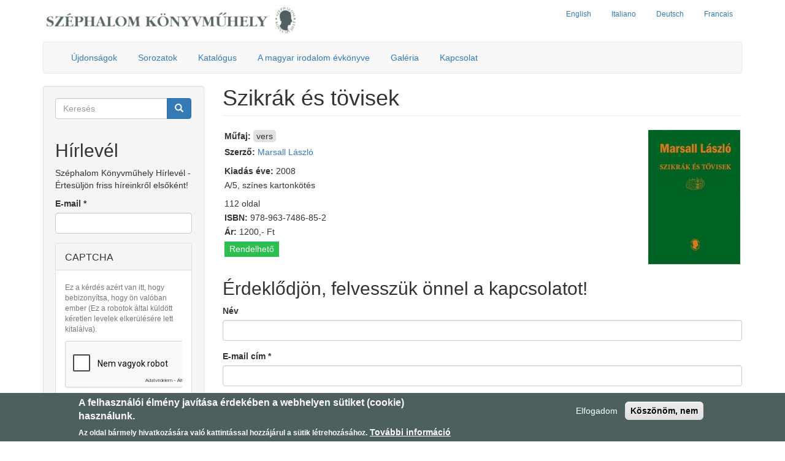

--- FILE ---
content_type: text/html; charset=utf-8
request_url: http://www.szephalom-konyvmuhely.hu/konyvek/szikrak-es-tovisek
body_size: 7140
content:
<!DOCTYPE html>
<html lang="hu" dir="ltr" prefix="content: http://purl.org/rss/1.0/modules/content/ dc: http://purl.org/dc/terms/ foaf: http://xmlns.com/foaf/0.1/ og: http://ogp.me/ns# rdfs: http://www.w3.org/2000/01/rdf-schema# sioc: http://rdfs.org/sioc/ns# sioct: http://rdfs.org/sioc/types# skos: http://www.w3.org/2004/02/skos/core# xsd: http://www.w3.org/2001/XMLSchema#">
<head>
  <link rel="profile" href="http://www.w3.org/1999/xhtml/vocab" />
  <meta name="viewport" content="width=device-width, initial-scale=1.0">
  <meta http-equiv="Content-Type" content="text/html; charset=utf-8" />
<meta name="Generator" content="Drupal 7 (http://drupal.org)" />
<link rel="canonical" href="/konyvek/szikrak-es-tovisek" />
<link rel="shortlink" href="/node/3188" />
<script src="https://www.google.com/recaptcha/api.js?hl=hu" async="async" defer="defer"></script>
<link rel="shortcut icon" href="http://www.szephalom-konyvmuhely.hu/sites/default/files/favicon.ico" type="image/vnd.microsoft.icon" />
  <title>Szikrák és tövisek | Széphalom Könyvműhely</title>
  <style>
@import url("http://www.szephalom-konyvmuhely.hu/modules/system/system.base.css?saca39");
</style>
<style>
@import url("http://www.szephalom-konyvmuhely.hu/sites/all/modules/simplenews/simplenews.css?saca39");
@import url("http://www.szephalom-konyvmuhely.hu/modules/field/theme/field.css?saca39");
@import url("http://www.szephalom-konyvmuhely.hu/modules/node/node.css?saca39");
@import url("http://www.szephalom-konyvmuhely.hu/sites/all/modules/views/css/views.css?saca39");
</style>
<style>
@import url("http://www.szephalom-konyvmuhely.hu/sites/all/modules/ctools/css/ctools.css?saca39");
@import url("http://www.szephalom-konyvmuhely.hu/sites/all/modules/panels/css/panels.css?saca39");
@import url("http://www.szephalom-konyvmuhely.hu/sites/all/modules/tagclouds/tagclouds.css?saca39");
@import url("http://www.szephalom-konyvmuhely.hu/sites/all/modules/eu_cookie_compliance/css/eu_cookie_compliance.css?saca39");
@import url("http://www.szephalom-konyvmuhely.hu/sites/default/files/honeypot/honeypot.css?saca39");
@import url("http://www.szephalom-konyvmuhely.hu/sites/all/modules/webform/css/webform.css?saca39");
@import url("http://www.szephalom-konyvmuhely.hu/sites/default/files/ctools/css/646fffddcb84c28bd9ee6d373a20e23d.css?saca39");
</style>
<link type="text/css" rel="stylesheet" href="https://cdn.jsdelivr.net/npm/bootstrap@3.3.5/dist/css/bootstrap.css" media="all" />
<link type="text/css" rel="stylesheet" href="https://cdn.jsdelivr.net/npm/@unicorn-fail/drupal-bootstrap-styles@0.0.2/dist/3.3.1/7.x-3.x/drupal-bootstrap.css" media="all" />
<style>
@import url("http://www.szephalom-konyvmuhely.hu/sites/all/themes/szephalom_2019/css/style.css?saca39");
</style>
  <!-- HTML5 element support for IE6-8 -->
  <!--[if lt IE 9]>
    <script src="https://cdn.jsdelivr.net/html5shiv/3.7.3/html5shiv-printshiv.min.js"></script>
  <![endif]-->
  <script src="//code.jquery.com/jquery-1.10.2.min.js"></script>
<script>window.jQuery || document.write("<script src='/sites/all/modules/jquery_update/replace/jquery/1.10/jquery.min.js'>\x3C/script>")</script>
<script src="http://www.szephalom-konyvmuhely.hu/misc/jquery-extend-3.4.0.js?v=1.10.2"></script>
<script src="http://www.szephalom-konyvmuhely.hu/misc/jquery-html-prefilter-3.5.0-backport.js?v=1.10.2"></script>
<script src="http://www.szephalom-konyvmuhely.hu/misc/jquery.once.js?v=1.2"></script>
<script src="http://www.szephalom-konyvmuhely.hu/misc/drupal.js?saca39"></script>
<script src="http://www.szephalom-konyvmuhely.hu/sites/all/modules/jquery_update/replace/ui/external/jquery.cookie.js?v=67fb34f6a866c40d0570"></script>
<script src="http://www.szephalom-konyvmuhely.hu/sites/all/modules/honeypot/js/honeypot.js?v=7.x-1.26"></script>
<script src="https://cdn.jsdelivr.net/npm/bootstrap@3.3.5/dist/js/bootstrap.js"></script>
<script src="http://www.szephalom-konyvmuhely.hu/sites/default/files/languages/hu_xyicS_66xxs8H-IdYsW3KAOclL1v1N62_-I4PNmCSNc.js?saca39"></script>
<script src="http://www.szephalom-konyvmuhely.hu/sites/all/modules/captcha/captcha.js?saca39"></script>
<script src="http://www.szephalom-konyvmuhely.hu/sites/all/modules/field_group/field_group.js?saca39"></script>
<script src="http://www.szephalom-konyvmuhely.hu/sites/all/modules/webform/js/webform.js?saca39"></script>
<script>jQuery.extend(Drupal.settings, {"basePath":"\/","pathPrefix":"","setHasJsCookie":0,"ajaxPageState":{"theme":"szephalom_2019","theme_token":"Zywj9MPYldbJPW8VtbLtMc1eVVy-bR5SzCmrpWnGGjk","js":{"0":1,"sites\/all\/modules\/eu_cookie_compliance\/js\/eu_cookie_compliance.js":1,"sites\/all\/themes\/bootstrap\/js\/bootstrap.js":1,"\/\/code.jquery.com\/jquery-1.10.2.min.js":1,"1":1,"misc\/jquery-extend-3.4.0.js":1,"misc\/jquery-html-prefilter-3.5.0-backport.js":1,"misc\/jquery.once.js":1,"misc\/drupal.js":1,"sites\/all\/modules\/jquery_update\/replace\/ui\/external\/jquery.cookie.js":1,"sites\/all\/modules\/honeypot\/js\/honeypot.js":1,"https:\/\/cdn.jsdelivr.net\/npm\/bootstrap@3.3.5\/dist\/js\/bootstrap.js":1,"public:\/\/languages\/hu_xyicS_66xxs8H-IdYsW3KAOclL1v1N62_-I4PNmCSNc.js":1,"sites\/all\/modules\/captcha\/captcha.js":1,"sites\/all\/modules\/field_group\/field_group.js":1,"sites\/all\/modules\/webform\/js\/webform.js":1},"css":{"modules\/system\/system.base.css":1,"sites\/all\/modules\/simplenews\/simplenews.css":1,"modules\/field\/theme\/field.css":1,"modules\/node\/node.css":1,"sites\/all\/modules\/views\/css\/views.css":1,"sites\/all\/modules\/ctools\/css\/ctools.css":1,"sites\/all\/modules\/panels\/css\/panels.css":1,"sites\/all\/modules\/tagclouds\/tagclouds.css":1,"sites\/all\/modules\/eu_cookie_compliance\/css\/eu_cookie_compliance.css":1,"public:\/\/honeypot\/honeypot.css":1,"sites\/all\/modules\/webform\/css\/webform.css":1,"public:\/\/ctools\/css\/646fffddcb84c28bd9ee6d373a20e23d.css":1,"https:\/\/cdn.jsdelivr.net\/npm\/bootstrap@3.3.5\/dist\/css\/bootstrap.css":1,"https:\/\/cdn.jsdelivr.net\/npm\/@unicorn-fail\/drupal-bootstrap-styles@0.0.2\/dist\/3.3.1\/7.x-3.x\/drupal-bootstrap.css":1,"sites\/all\/themes\/szephalom_2019\/css\/style.css":1}},"jcarousel":{"ajaxPath":"\/jcarousel\/ajax\/views"},"honeypot":{"jsToken":"js_token:368242033|Xt1jIFri4r4JmtEodej_bI21vf1vAxg9wvb-Cv3w2Jc"},"urlIsAjaxTrusted":{"\/konyvek\/szikrak-es-tovisek":true},"eu_cookie_compliance":{"cookie_policy_version":"1.0.0","popup_enabled":1,"popup_agreed_enabled":0,"popup_hide_agreed":0,"popup_clicking_confirmation":false,"popup_scrolling_confirmation":false,"popup_html_info":"\u003Cdiv class=\u0022eu-cookie-compliance-banner eu-cookie-compliance-banner-info eu-cookie-compliance-banner--opt-in\u0022\u003E\n  \u003Cdiv class=\u0022popup-content info\u0022\u003E\n    \u003Cdiv id=\u0022popup-text\u0022\u003E\n      \u003Ch2\u003EA felhaszn\u00e1l\u00f3i \u00e9lm\u00e9ny jav\u00edt\u00e1sa \u00e9rdek\u00e9ben a webhelyen s\u00fctiket (cookie) haszn\u00e1lunk.\u003C\/h2\u003E\n\u003Cp\u003EAz oldal b\u00e1rmely hivatkoz\u00e1s\u00e1ra val\u00f3 kattint\u00e1ssal hozz\u00e1j\u00e1rul a s\u00fctik l\u00e9trehoz\u00e1s\u00e1hoz.\u003C\/p\u003E\n              \u003Cbutton type=\u0022button\u0022 class=\u0022find-more-button eu-cookie-compliance-more-button\u0022\u003ETov\u00e1bbi inform\u00e1ci\u00f3\u003C\/button\u003E\n          \u003C\/div\u003E\n    \n    \u003Cdiv id=\u0022popup-buttons\u0022 class=\u0022\u0022\u003E\n      \u003Cbutton type=\u0022button\u0022 class=\u0022agree-button eu-cookie-compliance-secondary-button\u0022\u003EElfogadom\u003C\/button\u003E\n              \u003Cbutton type=\u0022button\u0022 class=\u0022decline-button eu-cookie-compliance-default-button\u0022 \u003EK\u00f6sz\u00f6n\u00f6m, nem\u003C\/button\u003E\n          \u003C\/div\u003E\n  \u003C\/div\u003E\n\u003C\/div\u003E","use_mobile_message":false,"mobile_popup_html_info":"\u003Cdiv class=\u0022eu-cookie-compliance-banner eu-cookie-compliance-banner-info eu-cookie-compliance-banner--opt-in\u0022\u003E\n  \u003Cdiv class=\u0022popup-content info\u0022\u003E\n    \u003Cdiv id=\u0022popup-text\u0022\u003E\n                    \u003Cbutton type=\u0022button\u0022 class=\u0022find-more-button eu-cookie-compliance-more-button\u0022\u003ETov\u00e1bbi inform\u00e1ci\u00f3\u003C\/button\u003E\n          \u003C\/div\u003E\n    \n    \u003Cdiv id=\u0022popup-buttons\u0022 class=\u0022\u0022\u003E\n      \u003Cbutton type=\u0022button\u0022 class=\u0022agree-button eu-cookie-compliance-secondary-button\u0022\u003EElfogadom\u003C\/button\u003E\n              \u003Cbutton type=\u0022button\u0022 class=\u0022decline-button eu-cookie-compliance-default-button\u0022 \u003EK\u00f6sz\u00f6n\u00f6m, nem\u003C\/button\u003E\n          \u003C\/div\u003E\n  \u003C\/div\u003E\n\u003C\/div\u003E\n","mobile_breakpoint":"768","popup_html_agreed":"\u003Cdiv\u003E\n  \u003Cdiv class=\u0022popup-content agreed\u0022\u003E\n    \u003Cdiv id=\u0022popup-text\u0022\u003E\n      \u003Ch2\u003EThank you for accepting cookies\u003C\/h2\u003E\n\u003Cp\u003EYou can now hide this message or find out more about cookies.\u003C\/p\u003E\n    \u003C\/div\u003E\n    \u003Cdiv id=\u0022popup-buttons\u0022\u003E\n      \u003Cbutton type=\u0022button\u0022 class=\u0022hide-popup-button eu-cookie-compliance-hide-button\u0022\u003EElrejt\u003C\/button\u003E\n              \u003Cbutton type=\u0022button\u0022 class=\u0022find-more-button eu-cookie-compliance-more-button-thank-you\u0022 \u003EMore info\u003C\/button\u003E\n          \u003C\/div\u003E\n  \u003C\/div\u003E\n\u003C\/div\u003E","popup_use_bare_css":false,"popup_height":"auto","popup_width":"100%","popup_delay":1000,"popup_link":"\/adatvedelmi-nyilatkozat","popup_link_new_window":1,"popup_position":null,"fixed_top_position":1,"popup_language":"hu","store_consent":false,"better_support_for_screen_readers":0,"reload_page":0,"domain":"","domain_all_sites":null,"popup_eu_only_js":0,"cookie_lifetime":"100","cookie_session":false,"disagree_do_not_show_popup":0,"method":"opt_in","allowed_cookies":"","withdraw_markup":"\u003Cbutton type=\u0022button\u0022 class=\u0022eu-cookie-withdraw-tab\u0022\u003EAdatv\u00e9delmi be\u00e1ll\u00edt\u00e1sok\u003C\/button\u003E\n\u003Cdiv class=\u0022eu-cookie-withdraw-banner\u0022\u003E\n  \u003Cdiv class=\u0022popup-content info\u0022\u003E\n    \u003Cdiv id=\u0022popup-text\u0022\u003E\n      \u003Ch2\u003EAz oldalon s\u00fctiket (cookie) haszn\u00e1lunk, hogy felhaszn\u00e1l\u00f3i \u00e9lm\u00e9ny\u00e9t n\u00f6velhess\u00fck.\u003C\/h2\u003E\n\u003Cp\u003E\u00d6n m\u00e1r hozz\u00e1j\u00e1rul\u00e1s\u00e1t adta, hogy \u00e9lj\u00fcnk a lehet\u0151s\u00e9ggel.\u003C\/p\u003E\n    \u003C\/div\u003E\n    \u003Cdiv id=\u0022popup-buttons\u0022\u003E\n      \u003Cbutton type=\u0022button\u0022 class=\u0022eu-cookie-withdraw-button\u0022\u003EVisszavon\u00e1s\u003C\/button\u003E\n    \u003C\/div\u003E\n  \u003C\/div\u003E\n\u003C\/div\u003E\n","withdraw_enabled":false,"withdraw_button_on_info_popup":false,"cookie_categories":[],"cookie_categories_details":[],"enable_save_preferences_button":true,"cookie_name":"","cookie_value_disagreed":"0","cookie_value_agreed_show_thank_you":"1","cookie_value_agreed":"2","containing_element":"body","automatic_cookies_removal":true},"field_group":{"div":"full"},"bootstrap":{"anchorsFix":"0","anchorsSmoothScrolling":"0","formHasError":1,"popoverEnabled":1,"popoverOptions":{"animation":1,"html":0,"placement":"right","selector":"","trigger":"click","triggerAutoclose":1,"title":"","content":"","delay":0,"container":"body"},"tooltipEnabled":0,"tooltipOptions":{"animation":1,"html":0,"placement":"auto left","selector":"","trigger":"hover focus","delay":0,"container":"body"}}});</script>
</head>
<body class="html not-front not-logged-in one-sidebar sidebar-first page-node page-node- page-node-3188 node-type-book">
  <div id="skip-link">
    <a href="#main-content" class="element-invisible element-focusable">Ugrás a tartalomra</a>
  </div>
    <header>
  <div class="container">
	        <a class="logo navbar-btn pull-left" href="/" title="Címlap">
          <img src="http://www.szephalom-konyvmuhely.hu/sites/default/files/logo.png" alt="Címlap" />
        </a>
          <div id="upper">  
	          <div>  <div class="region region-upper">
    <section id="block-menu-menu-secondary-menu" class="block block-menu clearfix">

      
  <ul class="menu nav"><li class="first leaf"><a href="/brief-presentation-publishing-house-szephalom">English</a></li>
<li class="leaf"><a href="/breve-presentazione-della-casa-editrice-szephalom-fondazione-degli-scrittori">Italiano</a></li>
<li class="leaf"><a href="/kurze-vorstellung-des-verlags-szephalom-konyvmuhely">Deutsch</a></li>
<li class="last leaf"><a href="/les-editions-szephalom-la-fondation-des-ecrivains-breve-presentation">Francais</a></li>
</ul>
</section>
  </div>
</div>
      	</div>
<div id="navbar" role="banner" class="navbar container navbar-default">	
	
	<div class="navbar-header">

      
              <button type="button" class="navbar-toggle" data-toggle="collapse" data-target="#navbar-collapse">
          <span class="sr-only">Toggle navigation</span>
          <span class="icon-bar"></span>
          <span class="icon-bar"></span>
          <span class="icon-bar"></span>
        </button>
          </div>

          <div class="navbar-collapse collapse" id="navbar-collapse">
        <nav role="navigation">
                                            <div class="region region-navigation">
    <section id="block-menu-menu-primary-menu" class="block block-menu clearfix">

      
  <ul class="menu nav"><li class="first leaf"><a href="/ujdonsagok">Újdonságok</a></li>
<li class="leaf"><a href="/sorozatok">Sorozatok</a></li>
<li class="leaf"><a href="/katalogus">Katalógus</a></li>
<li class="leaf"><a href="/a-magyar-irodalom-evkonyve/a" title="">A magyar irodalom évkönyve</a></li>
<li class="leaf"><a href="/galeria">Galéria</a></li>
<li class="last leaf"><a href="/kapcsolat" title="">Kapcsolat</a></li>
</ul>
</section>
  </div>
                  </nav>
      </div>
      </div>
</div>
</header>

<div class="main-container container">

  <header role="banner" id="page-header">
    
      </header> <!-- /#page-header -->

  <div class="row">

          <aside class="col-sm-3" role="complementary">
          <div class="region region-sidebar-first well">
    <section id="block-search-form" class="block block-search clearfix">

      
  <form class="form-search content-search" action="/konyvek/szikrak-es-tovisek" method="post" id="search-block-form" accept-charset="UTF-8"><div><div>
      <h2 class="element-invisible">Keresés űrlap</h2>
    <div class="input-group"><input title="A keresendő kifejezések megadása." placeholder="Keresés" class="form-control form-text" type="text" id="edit-search-block-form--2" name="search_block_form" value="" size="15" maxlength="128" /><span class="input-group-btn"><button type="submit" class="btn btn-primary"><span class="icon glyphicon glyphicon-search" aria-hidden="true"></span>
</button></span></div><div class="form-actions form-wrapper form-group" id="edit-actions--2"><button class="element-invisible btn btn-primary form-submit" type="submit" id="edit-submit--2" name="op" value="Keresés">Keresés</button>
</div><input type="hidden" name="form_build_id" value="form-ITPv4UQTUPJddPcit4vZ7BGnbber3jldaPPoW5bD1Jg" />
<input type="hidden" name="form_id" value="search_block_form" />
</div>
</div></form>
</section>
<section id="block-simplenews-36" class="block block-simplenews clearfix">

        <h2 class="block-title">Hírlevél</h2>
    
        <p>Széphalom Könyvműhely Hírlevél - Értesüljön friss híreinkről elsőként!</p>
  
      <form class="simplenews-subscribe honeypot-timestamp-js" action="/konyvek/szikrak-es-tovisek" method="post" id="simplenews-block-form-36" accept-charset="UTF-8"><div><div class="form-item form-item-mail form-type-textfield form-group"> <label class="control-label" for="edit-mail">E-mail <span class="form-required" title="Szükséges mező.">*</span></label>
<input class="form-control form-text required" type="text" id="edit-mail" name="mail" value="" size="20" maxlength="128" /></div><fieldset  class="captcha panel panel-default form-wrapper" id="bootstrap-panel">
          <legend class="panel-heading">
      <span class="panel-title fieldset-legend">CAPTCHA</span>
    </legend>
        <div class="panel-body" id="bootstrap-panel-body">
    <div class="help-block">Ez a kérdés azért van itt, hogy bebizonyítsa, hogy ön valóban ember (Ez a robotok által küldött kéretlen levelek elkerülésére lett kitalálva).</div>    <input type="hidden" name="captcha_sid" value="5005128" />
<input type="hidden" name="captcha_token" value="7a2b145e53797ced15e3c1485bf871fd" />
<input type="hidden" name="captcha_response" value="Google no captcha" />
<div class="g-recaptcha" data-sitekey="6LcI3P4SAAAAAFhKZXRs-_iNjI6qXXBWmIoxpqOo" data-theme="light" data-type="image"></div><input type="hidden" name="captcha_cacheable" value="1" />
  </div>
</fieldset>
<button type="submit" id="edit-submit--3" name="op" value="Feliratkozás" class="btn btn-default form-submit">Feliratkozás</button>
<input type="hidden" name="form_build_id" value="form-cvUBCd6Y9TsgV69lMBNydGpQulmP777dp-dPhRpIRi0" />
<input type="hidden" name="form_id" value="simplenews_block_form_36" />
<input type="hidden" name="honeypot_time" value="no_js_available" />
<div class="url-textfield"><div class="form-item form-item-url form-type-textfield form-group"> <label class="control-label" for="edit-url--2">Leave this field blank</label>
<input autocomplete="off" class="form-control form-text" type="text" id="edit-url--2" name="url" value="" size="20" maxlength="128" /></div></div></div></form>  
  
  
  
</section>
  </div>
      </aside>  <!-- /#sidebar-first -->
    
    <section class="col-sm-9">
                  <a id="main-content"></a>
                    <h1 class="page-header">Szikrák és tövisek</h1>
                                                          <div class="region region-content">
    <section id="block-system-main" class="block block-system clearfix">

      
  <article id="node-3188" class="node node-book clearfix" about="/konyvek/szikrak-es-tovisek" typeof="sioc:Item foaf:Document">
    <header>
            <span property="dc:title" content="Szikrák és tövisek" class="rdf-meta element-hidden"></span>      </header>
    <div class="field field-name-field-book-image field-type-image field-label-hidden"><div class="field-items"><div class="field-item even"><img typeof="foaf:Image" class="img-responsive" src="http://www.szephalom-konyvmuhely.hu/sites/default/files/styles/book_max_size/public/szikrak_es_tovisek.jpg?itok=UKCIDo3R" width="150" height="219" alt="" /></div></div></div><div class="group-book-fields field-group-div"><div class="field field-name-field-tag field-type-taxonomy-term-reference field-label-above"><div class="field-label">Műfaj:&nbsp;</div><div class="field-items"><div class="field-item even">vers</div></div></div><div class="field field-name-field-book-author field-type-node-reference field-label-inline clearfix"><div class="field-label">Szerző:&nbsp;</div><div class="field-items"><div class="field-item even"><a href="/szerzok/marsall-laszlo">Marsall László</a></div></div></div><div class="field field-name-field-year field-type-number-decimal field-label-inline clearfix"><div class="field-label">Kiadás éve:&nbsp;</div><div class="field-items"><div class="field-item even">2008</div></div></div><div class="field field-name-body field-type-text-with-summary field-label-hidden"><div class="field-items"><div class="field-item even" property="content:encoded"><p>A/5, színes kartonkötés</p>
<p>112 oldal</p>
</div></div></div><div class="field field-name-field-isbn field-type-text field-label-inline clearfix"><div class="field-label">ISBN:&nbsp;</div><div class="field-items"><div class="field-item even">978-963-7486-85-2</div></div></div><div class="field field-name-field-book-price field-type-text field-label-inline clearfix"><div class="field-label">Ár:&nbsp;</div><div class="field-items"><div class="field-item even">1200,- Ft</div></div></div><div class="field field-name-field-book-orderable field-type-list-boolean field-label-hidden is-true"><div class="field-items"><div class="field-item even">Rendelhető</div></div></div></div>    </article>

</section>
<section id="block-webform-client-block-3644" class="block block-webform clearfix">

        <h2 class="block-title">Érdeklődjön, felvesszük önnel a kapcsolatot!</h2>
    
  <form class="webform-client-form webform-client-form-3644 honeypot-timestamp-js" action="/konyvek/szikrak-es-tovisek" method="post" id="webform-client-form-3644" accept-charset="UTF-8"><div><div class="webform-progressbar">
  

  
  </div>
<div class="form-item webform-component webform-component-textfield webform-component--nev form-group form-item form-item-submitted-nev form-type-textfield form-group"> <label class="control-label" for="edit-submitted-nev">Név</label>
<input class="form-control form-text" type="text" id="edit-submitted-nev" name="submitted[nev]" value="" size="60" maxlength="128" /></div><div class="form-item webform-component webform-component-email webform-component--e-mail-cim form-group form-item form-item-submitted-e-mail-cim form-type-webform-email form-group"> <label class="control-label" for="edit-submitted-e-mail-cim">E-mail cím <span class="form-required" title="Szükséges mező.">*</span></label>
<input required="required" class="email form-control form-text form-email required" type="email" id="edit-submitted-e-mail-cim" name="submitted[e_mail_cim]" size="60" /></div><div class="form-item webform-component webform-component-textfield webform-component--targy form-group form-item form-item-submitted-targy form-type-textfield form-group"> <label class="control-label" for="edit-submitted-targy">Tárgy</label>
<input class="form-control form-text" type="text" id="edit-submitted-targy" name="submitted[targy]" value="" size="60" maxlength="128" /></div><div class="form-item webform-component webform-component-textarea webform-component--uzenet form-group form-item form-item-submitted-uzenet form-type-textarea form-group"> <label class="control-label" for="edit-submitted-uzenet">Üzenet <span class="form-required" title="Szükséges mező.">*</span></label>
<div class="form-textarea-wrapper"><textarea required="required" class="form-control form-textarea required" id="edit-submitted-uzenet" name="submitted[uzenet]" cols="60" rows="5"></textarea></div></div><input type="hidden" name="details[sid]" />
<input type="hidden" name="details[page_num]" value="1" />
<input type="hidden" name="details[page_count]" value="1" />
<input type="hidden" name="details[finished]" value="0" />
<input type="hidden" name="form_build_id" value="form-9OT8cfpIIhQihNYrArOgqhHxGkLLCqPwR5B7Bx4z8ds" />
<input type="hidden" name="form_id" value="webform_client_form_3644" />
<input type="hidden" name="honeypot_time" value="no_js_available" />
<div class="url-textfield"><div class="form-item form-item-url form-type-textfield form-group"> <label class="control-label" for="edit-url">Leave this field blank</label>
<input autocomplete="off" class="form-control form-text" type="text" id="edit-url" name="url" value="" size="20" maxlength="128" /></div></div><fieldset  class="captcha panel panel-default form-wrapper" id="bootstrap-panel--2">
          <legend class="panel-heading">
      <span class="panel-title fieldset-legend">CAPTCHA</span>
    </legend>
        <div class="panel-body" id="bootstrap-panel-2-body">
    <div class="help-block">Ez a kérdés azért van itt, hogy bebizonyítsa, hogy ön valóban ember (Ez a robotok által küldött kéretlen levelek elkerülésére lett kitalálva).</div>    <input type="hidden" name="captcha_sid" value="5005127" />
<input type="hidden" name="captcha_token" value="96fa1b2d26ea983fc03452b5c295b35c" />
<input type="hidden" name="captcha_response" value="Google no captcha" />
<div class="g-recaptcha" data-sitekey="6LcI3P4SAAAAAFhKZXRs-_iNjI6qXXBWmIoxpqOo" data-theme="light" data-type="image"></div><input type="hidden" name="captcha_cacheable" value="1" />
  </div>
</fieldset>
<div class="form-actions"><button class="webform-submit button-primary btn btn-primary form-submit" type="submit" name="op" value="Beküldés">Beküldés</button>
</div></div></form>
</section>
  </div>
    </section>

    
  </div>
</div>

  <footer class="footer container">
      <div class="region region-footer">
    <section id="block-block-7" class="block block-block clearfix">

      
  <p><strong>Írók Alapítványa - Széphalom Könyvműhely</strong> | Székhely: 1093 Budapest, Lónyay u. 43. fszt. 1.<br />Telefon: +36 1 618 1050 | E-mail: <a href="mailto:info@szephalom-konyvmuhely.hu">info@szephalom-konyvmuhely.hu</a></p>
<p><a href="http://www.konyves-szovetseg.hu/" target="_blank"><img alt="" src="/sites/default/files/konyves_szovetseg_logo.jpg" style="width: 200px; height: 33px;" /></a> <a href="https://civil.info.hu/nea/" target="_blank"><img src="/sites/default/files/nea_logo.png" style="width: 130px; height: 50px;" /></a> <a href="https://www.ferencvaros.hu/" target="_blank"><img alt="" src="/sites/default/files/logo_ferencvaros.jpg" style="width: 79px; height: 50px;" /></a> <a href="https://nka.hu/" target="_blank"><img src="/sites/default/files/nka_emblema_50px.jpg" style="width: 135px; height: 50px;" /></a> <a href="https://barankovics.hu/" target="_blank"><img alt="" src="/sites/default/files/logo_barankovics_alapitvany_50h.png" style="width: 177px; height: 50px;" /></a></p>

</section>
<section id="block-block-6" class="block block-block clearfix">

      
  <script type="text/javascript">
<!--//--><![CDATA[// ><!--


  var _gaq = _gaq || [];
  _gaq.push(['_setAccount', 'UA-46439144-1']);
  _gaq.push(['_trackPageview']);
 
  (function() {
    var ga = document.createElement('script'); ga.type = 'text/javascript'; ga.async = true;
    ga.src = ('https:' == document.location.protocol ? 'https://ssl' : 'http://www') + '.google-analytics.com/ga.js';
    var s = document.getElementsByTagName('script')[0]; s.parentNode.insertBefore(ga, s);
  })();
 

//--><!]]>
</script>
</section>
  </div>
  </footer>
  <script>window.eu_cookie_compliance_cookie_name = "";</script>
<script defer="defer" src="http://www.szephalom-konyvmuhely.hu/sites/all/modules/eu_cookie_compliance/js/eu_cookie_compliance.js?saca39"></script>
<script src="http://www.szephalom-konyvmuhely.hu/sites/all/themes/bootstrap/js/bootstrap.js?saca39"></script>
</body>
</html>


--- FILE ---
content_type: text/html; charset=utf-8
request_url: https://www.google.com/recaptcha/api2/anchor?ar=1&k=6LcI3P4SAAAAAFhKZXRs-_iNjI6qXXBWmIoxpqOo&co=aHR0cDovL3d3dy5zemVwaGFsb20ta29ueXZtdWhlbHkuaHU6ODA.&hl=hu&type=image&v=PoyoqOPhxBO7pBk68S4YbpHZ&theme=light&size=normal&anchor-ms=20000&execute-ms=30000&cb=mfzo27w2joft
body_size: 49726
content:
<!DOCTYPE HTML><html dir="ltr" lang="hu"><head><meta http-equiv="Content-Type" content="text/html; charset=UTF-8">
<meta http-equiv="X-UA-Compatible" content="IE=edge">
<title>reCAPTCHA</title>
<style type="text/css">
/* cyrillic-ext */
@font-face {
  font-family: 'Roboto';
  font-style: normal;
  font-weight: 400;
  font-stretch: 100%;
  src: url(//fonts.gstatic.com/s/roboto/v48/KFO7CnqEu92Fr1ME7kSn66aGLdTylUAMa3GUBHMdazTgWw.woff2) format('woff2');
  unicode-range: U+0460-052F, U+1C80-1C8A, U+20B4, U+2DE0-2DFF, U+A640-A69F, U+FE2E-FE2F;
}
/* cyrillic */
@font-face {
  font-family: 'Roboto';
  font-style: normal;
  font-weight: 400;
  font-stretch: 100%;
  src: url(//fonts.gstatic.com/s/roboto/v48/KFO7CnqEu92Fr1ME7kSn66aGLdTylUAMa3iUBHMdazTgWw.woff2) format('woff2');
  unicode-range: U+0301, U+0400-045F, U+0490-0491, U+04B0-04B1, U+2116;
}
/* greek-ext */
@font-face {
  font-family: 'Roboto';
  font-style: normal;
  font-weight: 400;
  font-stretch: 100%;
  src: url(//fonts.gstatic.com/s/roboto/v48/KFO7CnqEu92Fr1ME7kSn66aGLdTylUAMa3CUBHMdazTgWw.woff2) format('woff2');
  unicode-range: U+1F00-1FFF;
}
/* greek */
@font-face {
  font-family: 'Roboto';
  font-style: normal;
  font-weight: 400;
  font-stretch: 100%;
  src: url(//fonts.gstatic.com/s/roboto/v48/KFO7CnqEu92Fr1ME7kSn66aGLdTylUAMa3-UBHMdazTgWw.woff2) format('woff2');
  unicode-range: U+0370-0377, U+037A-037F, U+0384-038A, U+038C, U+038E-03A1, U+03A3-03FF;
}
/* math */
@font-face {
  font-family: 'Roboto';
  font-style: normal;
  font-weight: 400;
  font-stretch: 100%;
  src: url(//fonts.gstatic.com/s/roboto/v48/KFO7CnqEu92Fr1ME7kSn66aGLdTylUAMawCUBHMdazTgWw.woff2) format('woff2');
  unicode-range: U+0302-0303, U+0305, U+0307-0308, U+0310, U+0312, U+0315, U+031A, U+0326-0327, U+032C, U+032F-0330, U+0332-0333, U+0338, U+033A, U+0346, U+034D, U+0391-03A1, U+03A3-03A9, U+03B1-03C9, U+03D1, U+03D5-03D6, U+03F0-03F1, U+03F4-03F5, U+2016-2017, U+2034-2038, U+203C, U+2040, U+2043, U+2047, U+2050, U+2057, U+205F, U+2070-2071, U+2074-208E, U+2090-209C, U+20D0-20DC, U+20E1, U+20E5-20EF, U+2100-2112, U+2114-2115, U+2117-2121, U+2123-214F, U+2190, U+2192, U+2194-21AE, U+21B0-21E5, U+21F1-21F2, U+21F4-2211, U+2213-2214, U+2216-22FF, U+2308-230B, U+2310, U+2319, U+231C-2321, U+2336-237A, U+237C, U+2395, U+239B-23B7, U+23D0, U+23DC-23E1, U+2474-2475, U+25AF, U+25B3, U+25B7, U+25BD, U+25C1, U+25CA, U+25CC, U+25FB, U+266D-266F, U+27C0-27FF, U+2900-2AFF, U+2B0E-2B11, U+2B30-2B4C, U+2BFE, U+3030, U+FF5B, U+FF5D, U+1D400-1D7FF, U+1EE00-1EEFF;
}
/* symbols */
@font-face {
  font-family: 'Roboto';
  font-style: normal;
  font-weight: 400;
  font-stretch: 100%;
  src: url(//fonts.gstatic.com/s/roboto/v48/KFO7CnqEu92Fr1ME7kSn66aGLdTylUAMaxKUBHMdazTgWw.woff2) format('woff2');
  unicode-range: U+0001-000C, U+000E-001F, U+007F-009F, U+20DD-20E0, U+20E2-20E4, U+2150-218F, U+2190, U+2192, U+2194-2199, U+21AF, U+21E6-21F0, U+21F3, U+2218-2219, U+2299, U+22C4-22C6, U+2300-243F, U+2440-244A, U+2460-24FF, U+25A0-27BF, U+2800-28FF, U+2921-2922, U+2981, U+29BF, U+29EB, U+2B00-2BFF, U+4DC0-4DFF, U+FFF9-FFFB, U+10140-1018E, U+10190-1019C, U+101A0, U+101D0-101FD, U+102E0-102FB, U+10E60-10E7E, U+1D2C0-1D2D3, U+1D2E0-1D37F, U+1F000-1F0FF, U+1F100-1F1AD, U+1F1E6-1F1FF, U+1F30D-1F30F, U+1F315, U+1F31C, U+1F31E, U+1F320-1F32C, U+1F336, U+1F378, U+1F37D, U+1F382, U+1F393-1F39F, U+1F3A7-1F3A8, U+1F3AC-1F3AF, U+1F3C2, U+1F3C4-1F3C6, U+1F3CA-1F3CE, U+1F3D4-1F3E0, U+1F3ED, U+1F3F1-1F3F3, U+1F3F5-1F3F7, U+1F408, U+1F415, U+1F41F, U+1F426, U+1F43F, U+1F441-1F442, U+1F444, U+1F446-1F449, U+1F44C-1F44E, U+1F453, U+1F46A, U+1F47D, U+1F4A3, U+1F4B0, U+1F4B3, U+1F4B9, U+1F4BB, U+1F4BF, U+1F4C8-1F4CB, U+1F4D6, U+1F4DA, U+1F4DF, U+1F4E3-1F4E6, U+1F4EA-1F4ED, U+1F4F7, U+1F4F9-1F4FB, U+1F4FD-1F4FE, U+1F503, U+1F507-1F50B, U+1F50D, U+1F512-1F513, U+1F53E-1F54A, U+1F54F-1F5FA, U+1F610, U+1F650-1F67F, U+1F687, U+1F68D, U+1F691, U+1F694, U+1F698, U+1F6AD, U+1F6B2, U+1F6B9-1F6BA, U+1F6BC, U+1F6C6-1F6CF, U+1F6D3-1F6D7, U+1F6E0-1F6EA, U+1F6F0-1F6F3, U+1F6F7-1F6FC, U+1F700-1F7FF, U+1F800-1F80B, U+1F810-1F847, U+1F850-1F859, U+1F860-1F887, U+1F890-1F8AD, U+1F8B0-1F8BB, U+1F8C0-1F8C1, U+1F900-1F90B, U+1F93B, U+1F946, U+1F984, U+1F996, U+1F9E9, U+1FA00-1FA6F, U+1FA70-1FA7C, U+1FA80-1FA89, U+1FA8F-1FAC6, U+1FACE-1FADC, U+1FADF-1FAE9, U+1FAF0-1FAF8, U+1FB00-1FBFF;
}
/* vietnamese */
@font-face {
  font-family: 'Roboto';
  font-style: normal;
  font-weight: 400;
  font-stretch: 100%;
  src: url(//fonts.gstatic.com/s/roboto/v48/KFO7CnqEu92Fr1ME7kSn66aGLdTylUAMa3OUBHMdazTgWw.woff2) format('woff2');
  unicode-range: U+0102-0103, U+0110-0111, U+0128-0129, U+0168-0169, U+01A0-01A1, U+01AF-01B0, U+0300-0301, U+0303-0304, U+0308-0309, U+0323, U+0329, U+1EA0-1EF9, U+20AB;
}
/* latin-ext */
@font-face {
  font-family: 'Roboto';
  font-style: normal;
  font-weight: 400;
  font-stretch: 100%;
  src: url(//fonts.gstatic.com/s/roboto/v48/KFO7CnqEu92Fr1ME7kSn66aGLdTylUAMa3KUBHMdazTgWw.woff2) format('woff2');
  unicode-range: U+0100-02BA, U+02BD-02C5, U+02C7-02CC, U+02CE-02D7, U+02DD-02FF, U+0304, U+0308, U+0329, U+1D00-1DBF, U+1E00-1E9F, U+1EF2-1EFF, U+2020, U+20A0-20AB, U+20AD-20C0, U+2113, U+2C60-2C7F, U+A720-A7FF;
}
/* latin */
@font-face {
  font-family: 'Roboto';
  font-style: normal;
  font-weight: 400;
  font-stretch: 100%;
  src: url(//fonts.gstatic.com/s/roboto/v48/KFO7CnqEu92Fr1ME7kSn66aGLdTylUAMa3yUBHMdazQ.woff2) format('woff2');
  unicode-range: U+0000-00FF, U+0131, U+0152-0153, U+02BB-02BC, U+02C6, U+02DA, U+02DC, U+0304, U+0308, U+0329, U+2000-206F, U+20AC, U+2122, U+2191, U+2193, U+2212, U+2215, U+FEFF, U+FFFD;
}
/* cyrillic-ext */
@font-face {
  font-family: 'Roboto';
  font-style: normal;
  font-weight: 500;
  font-stretch: 100%;
  src: url(//fonts.gstatic.com/s/roboto/v48/KFO7CnqEu92Fr1ME7kSn66aGLdTylUAMa3GUBHMdazTgWw.woff2) format('woff2');
  unicode-range: U+0460-052F, U+1C80-1C8A, U+20B4, U+2DE0-2DFF, U+A640-A69F, U+FE2E-FE2F;
}
/* cyrillic */
@font-face {
  font-family: 'Roboto';
  font-style: normal;
  font-weight: 500;
  font-stretch: 100%;
  src: url(//fonts.gstatic.com/s/roboto/v48/KFO7CnqEu92Fr1ME7kSn66aGLdTylUAMa3iUBHMdazTgWw.woff2) format('woff2');
  unicode-range: U+0301, U+0400-045F, U+0490-0491, U+04B0-04B1, U+2116;
}
/* greek-ext */
@font-face {
  font-family: 'Roboto';
  font-style: normal;
  font-weight: 500;
  font-stretch: 100%;
  src: url(//fonts.gstatic.com/s/roboto/v48/KFO7CnqEu92Fr1ME7kSn66aGLdTylUAMa3CUBHMdazTgWw.woff2) format('woff2');
  unicode-range: U+1F00-1FFF;
}
/* greek */
@font-face {
  font-family: 'Roboto';
  font-style: normal;
  font-weight: 500;
  font-stretch: 100%;
  src: url(//fonts.gstatic.com/s/roboto/v48/KFO7CnqEu92Fr1ME7kSn66aGLdTylUAMa3-UBHMdazTgWw.woff2) format('woff2');
  unicode-range: U+0370-0377, U+037A-037F, U+0384-038A, U+038C, U+038E-03A1, U+03A3-03FF;
}
/* math */
@font-face {
  font-family: 'Roboto';
  font-style: normal;
  font-weight: 500;
  font-stretch: 100%;
  src: url(//fonts.gstatic.com/s/roboto/v48/KFO7CnqEu92Fr1ME7kSn66aGLdTylUAMawCUBHMdazTgWw.woff2) format('woff2');
  unicode-range: U+0302-0303, U+0305, U+0307-0308, U+0310, U+0312, U+0315, U+031A, U+0326-0327, U+032C, U+032F-0330, U+0332-0333, U+0338, U+033A, U+0346, U+034D, U+0391-03A1, U+03A3-03A9, U+03B1-03C9, U+03D1, U+03D5-03D6, U+03F0-03F1, U+03F4-03F5, U+2016-2017, U+2034-2038, U+203C, U+2040, U+2043, U+2047, U+2050, U+2057, U+205F, U+2070-2071, U+2074-208E, U+2090-209C, U+20D0-20DC, U+20E1, U+20E5-20EF, U+2100-2112, U+2114-2115, U+2117-2121, U+2123-214F, U+2190, U+2192, U+2194-21AE, U+21B0-21E5, U+21F1-21F2, U+21F4-2211, U+2213-2214, U+2216-22FF, U+2308-230B, U+2310, U+2319, U+231C-2321, U+2336-237A, U+237C, U+2395, U+239B-23B7, U+23D0, U+23DC-23E1, U+2474-2475, U+25AF, U+25B3, U+25B7, U+25BD, U+25C1, U+25CA, U+25CC, U+25FB, U+266D-266F, U+27C0-27FF, U+2900-2AFF, U+2B0E-2B11, U+2B30-2B4C, U+2BFE, U+3030, U+FF5B, U+FF5D, U+1D400-1D7FF, U+1EE00-1EEFF;
}
/* symbols */
@font-face {
  font-family: 'Roboto';
  font-style: normal;
  font-weight: 500;
  font-stretch: 100%;
  src: url(//fonts.gstatic.com/s/roboto/v48/KFO7CnqEu92Fr1ME7kSn66aGLdTylUAMaxKUBHMdazTgWw.woff2) format('woff2');
  unicode-range: U+0001-000C, U+000E-001F, U+007F-009F, U+20DD-20E0, U+20E2-20E4, U+2150-218F, U+2190, U+2192, U+2194-2199, U+21AF, U+21E6-21F0, U+21F3, U+2218-2219, U+2299, U+22C4-22C6, U+2300-243F, U+2440-244A, U+2460-24FF, U+25A0-27BF, U+2800-28FF, U+2921-2922, U+2981, U+29BF, U+29EB, U+2B00-2BFF, U+4DC0-4DFF, U+FFF9-FFFB, U+10140-1018E, U+10190-1019C, U+101A0, U+101D0-101FD, U+102E0-102FB, U+10E60-10E7E, U+1D2C0-1D2D3, U+1D2E0-1D37F, U+1F000-1F0FF, U+1F100-1F1AD, U+1F1E6-1F1FF, U+1F30D-1F30F, U+1F315, U+1F31C, U+1F31E, U+1F320-1F32C, U+1F336, U+1F378, U+1F37D, U+1F382, U+1F393-1F39F, U+1F3A7-1F3A8, U+1F3AC-1F3AF, U+1F3C2, U+1F3C4-1F3C6, U+1F3CA-1F3CE, U+1F3D4-1F3E0, U+1F3ED, U+1F3F1-1F3F3, U+1F3F5-1F3F7, U+1F408, U+1F415, U+1F41F, U+1F426, U+1F43F, U+1F441-1F442, U+1F444, U+1F446-1F449, U+1F44C-1F44E, U+1F453, U+1F46A, U+1F47D, U+1F4A3, U+1F4B0, U+1F4B3, U+1F4B9, U+1F4BB, U+1F4BF, U+1F4C8-1F4CB, U+1F4D6, U+1F4DA, U+1F4DF, U+1F4E3-1F4E6, U+1F4EA-1F4ED, U+1F4F7, U+1F4F9-1F4FB, U+1F4FD-1F4FE, U+1F503, U+1F507-1F50B, U+1F50D, U+1F512-1F513, U+1F53E-1F54A, U+1F54F-1F5FA, U+1F610, U+1F650-1F67F, U+1F687, U+1F68D, U+1F691, U+1F694, U+1F698, U+1F6AD, U+1F6B2, U+1F6B9-1F6BA, U+1F6BC, U+1F6C6-1F6CF, U+1F6D3-1F6D7, U+1F6E0-1F6EA, U+1F6F0-1F6F3, U+1F6F7-1F6FC, U+1F700-1F7FF, U+1F800-1F80B, U+1F810-1F847, U+1F850-1F859, U+1F860-1F887, U+1F890-1F8AD, U+1F8B0-1F8BB, U+1F8C0-1F8C1, U+1F900-1F90B, U+1F93B, U+1F946, U+1F984, U+1F996, U+1F9E9, U+1FA00-1FA6F, U+1FA70-1FA7C, U+1FA80-1FA89, U+1FA8F-1FAC6, U+1FACE-1FADC, U+1FADF-1FAE9, U+1FAF0-1FAF8, U+1FB00-1FBFF;
}
/* vietnamese */
@font-face {
  font-family: 'Roboto';
  font-style: normal;
  font-weight: 500;
  font-stretch: 100%;
  src: url(//fonts.gstatic.com/s/roboto/v48/KFO7CnqEu92Fr1ME7kSn66aGLdTylUAMa3OUBHMdazTgWw.woff2) format('woff2');
  unicode-range: U+0102-0103, U+0110-0111, U+0128-0129, U+0168-0169, U+01A0-01A1, U+01AF-01B0, U+0300-0301, U+0303-0304, U+0308-0309, U+0323, U+0329, U+1EA0-1EF9, U+20AB;
}
/* latin-ext */
@font-face {
  font-family: 'Roboto';
  font-style: normal;
  font-weight: 500;
  font-stretch: 100%;
  src: url(//fonts.gstatic.com/s/roboto/v48/KFO7CnqEu92Fr1ME7kSn66aGLdTylUAMa3KUBHMdazTgWw.woff2) format('woff2');
  unicode-range: U+0100-02BA, U+02BD-02C5, U+02C7-02CC, U+02CE-02D7, U+02DD-02FF, U+0304, U+0308, U+0329, U+1D00-1DBF, U+1E00-1E9F, U+1EF2-1EFF, U+2020, U+20A0-20AB, U+20AD-20C0, U+2113, U+2C60-2C7F, U+A720-A7FF;
}
/* latin */
@font-face {
  font-family: 'Roboto';
  font-style: normal;
  font-weight: 500;
  font-stretch: 100%;
  src: url(//fonts.gstatic.com/s/roboto/v48/KFO7CnqEu92Fr1ME7kSn66aGLdTylUAMa3yUBHMdazQ.woff2) format('woff2');
  unicode-range: U+0000-00FF, U+0131, U+0152-0153, U+02BB-02BC, U+02C6, U+02DA, U+02DC, U+0304, U+0308, U+0329, U+2000-206F, U+20AC, U+2122, U+2191, U+2193, U+2212, U+2215, U+FEFF, U+FFFD;
}
/* cyrillic-ext */
@font-face {
  font-family: 'Roboto';
  font-style: normal;
  font-weight: 900;
  font-stretch: 100%;
  src: url(//fonts.gstatic.com/s/roboto/v48/KFO7CnqEu92Fr1ME7kSn66aGLdTylUAMa3GUBHMdazTgWw.woff2) format('woff2');
  unicode-range: U+0460-052F, U+1C80-1C8A, U+20B4, U+2DE0-2DFF, U+A640-A69F, U+FE2E-FE2F;
}
/* cyrillic */
@font-face {
  font-family: 'Roboto';
  font-style: normal;
  font-weight: 900;
  font-stretch: 100%;
  src: url(//fonts.gstatic.com/s/roboto/v48/KFO7CnqEu92Fr1ME7kSn66aGLdTylUAMa3iUBHMdazTgWw.woff2) format('woff2');
  unicode-range: U+0301, U+0400-045F, U+0490-0491, U+04B0-04B1, U+2116;
}
/* greek-ext */
@font-face {
  font-family: 'Roboto';
  font-style: normal;
  font-weight: 900;
  font-stretch: 100%;
  src: url(//fonts.gstatic.com/s/roboto/v48/KFO7CnqEu92Fr1ME7kSn66aGLdTylUAMa3CUBHMdazTgWw.woff2) format('woff2');
  unicode-range: U+1F00-1FFF;
}
/* greek */
@font-face {
  font-family: 'Roboto';
  font-style: normal;
  font-weight: 900;
  font-stretch: 100%;
  src: url(//fonts.gstatic.com/s/roboto/v48/KFO7CnqEu92Fr1ME7kSn66aGLdTylUAMa3-UBHMdazTgWw.woff2) format('woff2');
  unicode-range: U+0370-0377, U+037A-037F, U+0384-038A, U+038C, U+038E-03A1, U+03A3-03FF;
}
/* math */
@font-face {
  font-family: 'Roboto';
  font-style: normal;
  font-weight: 900;
  font-stretch: 100%;
  src: url(//fonts.gstatic.com/s/roboto/v48/KFO7CnqEu92Fr1ME7kSn66aGLdTylUAMawCUBHMdazTgWw.woff2) format('woff2');
  unicode-range: U+0302-0303, U+0305, U+0307-0308, U+0310, U+0312, U+0315, U+031A, U+0326-0327, U+032C, U+032F-0330, U+0332-0333, U+0338, U+033A, U+0346, U+034D, U+0391-03A1, U+03A3-03A9, U+03B1-03C9, U+03D1, U+03D5-03D6, U+03F0-03F1, U+03F4-03F5, U+2016-2017, U+2034-2038, U+203C, U+2040, U+2043, U+2047, U+2050, U+2057, U+205F, U+2070-2071, U+2074-208E, U+2090-209C, U+20D0-20DC, U+20E1, U+20E5-20EF, U+2100-2112, U+2114-2115, U+2117-2121, U+2123-214F, U+2190, U+2192, U+2194-21AE, U+21B0-21E5, U+21F1-21F2, U+21F4-2211, U+2213-2214, U+2216-22FF, U+2308-230B, U+2310, U+2319, U+231C-2321, U+2336-237A, U+237C, U+2395, U+239B-23B7, U+23D0, U+23DC-23E1, U+2474-2475, U+25AF, U+25B3, U+25B7, U+25BD, U+25C1, U+25CA, U+25CC, U+25FB, U+266D-266F, U+27C0-27FF, U+2900-2AFF, U+2B0E-2B11, U+2B30-2B4C, U+2BFE, U+3030, U+FF5B, U+FF5D, U+1D400-1D7FF, U+1EE00-1EEFF;
}
/* symbols */
@font-face {
  font-family: 'Roboto';
  font-style: normal;
  font-weight: 900;
  font-stretch: 100%;
  src: url(//fonts.gstatic.com/s/roboto/v48/KFO7CnqEu92Fr1ME7kSn66aGLdTylUAMaxKUBHMdazTgWw.woff2) format('woff2');
  unicode-range: U+0001-000C, U+000E-001F, U+007F-009F, U+20DD-20E0, U+20E2-20E4, U+2150-218F, U+2190, U+2192, U+2194-2199, U+21AF, U+21E6-21F0, U+21F3, U+2218-2219, U+2299, U+22C4-22C6, U+2300-243F, U+2440-244A, U+2460-24FF, U+25A0-27BF, U+2800-28FF, U+2921-2922, U+2981, U+29BF, U+29EB, U+2B00-2BFF, U+4DC0-4DFF, U+FFF9-FFFB, U+10140-1018E, U+10190-1019C, U+101A0, U+101D0-101FD, U+102E0-102FB, U+10E60-10E7E, U+1D2C0-1D2D3, U+1D2E0-1D37F, U+1F000-1F0FF, U+1F100-1F1AD, U+1F1E6-1F1FF, U+1F30D-1F30F, U+1F315, U+1F31C, U+1F31E, U+1F320-1F32C, U+1F336, U+1F378, U+1F37D, U+1F382, U+1F393-1F39F, U+1F3A7-1F3A8, U+1F3AC-1F3AF, U+1F3C2, U+1F3C4-1F3C6, U+1F3CA-1F3CE, U+1F3D4-1F3E0, U+1F3ED, U+1F3F1-1F3F3, U+1F3F5-1F3F7, U+1F408, U+1F415, U+1F41F, U+1F426, U+1F43F, U+1F441-1F442, U+1F444, U+1F446-1F449, U+1F44C-1F44E, U+1F453, U+1F46A, U+1F47D, U+1F4A3, U+1F4B0, U+1F4B3, U+1F4B9, U+1F4BB, U+1F4BF, U+1F4C8-1F4CB, U+1F4D6, U+1F4DA, U+1F4DF, U+1F4E3-1F4E6, U+1F4EA-1F4ED, U+1F4F7, U+1F4F9-1F4FB, U+1F4FD-1F4FE, U+1F503, U+1F507-1F50B, U+1F50D, U+1F512-1F513, U+1F53E-1F54A, U+1F54F-1F5FA, U+1F610, U+1F650-1F67F, U+1F687, U+1F68D, U+1F691, U+1F694, U+1F698, U+1F6AD, U+1F6B2, U+1F6B9-1F6BA, U+1F6BC, U+1F6C6-1F6CF, U+1F6D3-1F6D7, U+1F6E0-1F6EA, U+1F6F0-1F6F3, U+1F6F7-1F6FC, U+1F700-1F7FF, U+1F800-1F80B, U+1F810-1F847, U+1F850-1F859, U+1F860-1F887, U+1F890-1F8AD, U+1F8B0-1F8BB, U+1F8C0-1F8C1, U+1F900-1F90B, U+1F93B, U+1F946, U+1F984, U+1F996, U+1F9E9, U+1FA00-1FA6F, U+1FA70-1FA7C, U+1FA80-1FA89, U+1FA8F-1FAC6, U+1FACE-1FADC, U+1FADF-1FAE9, U+1FAF0-1FAF8, U+1FB00-1FBFF;
}
/* vietnamese */
@font-face {
  font-family: 'Roboto';
  font-style: normal;
  font-weight: 900;
  font-stretch: 100%;
  src: url(//fonts.gstatic.com/s/roboto/v48/KFO7CnqEu92Fr1ME7kSn66aGLdTylUAMa3OUBHMdazTgWw.woff2) format('woff2');
  unicode-range: U+0102-0103, U+0110-0111, U+0128-0129, U+0168-0169, U+01A0-01A1, U+01AF-01B0, U+0300-0301, U+0303-0304, U+0308-0309, U+0323, U+0329, U+1EA0-1EF9, U+20AB;
}
/* latin-ext */
@font-face {
  font-family: 'Roboto';
  font-style: normal;
  font-weight: 900;
  font-stretch: 100%;
  src: url(//fonts.gstatic.com/s/roboto/v48/KFO7CnqEu92Fr1ME7kSn66aGLdTylUAMa3KUBHMdazTgWw.woff2) format('woff2');
  unicode-range: U+0100-02BA, U+02BD-02C5, U+02C7-02CC, U+02CE-02D7, U+02DD-02FF, U+0304, U+0308, U+0329, U+1D00-1DBF, U+1E00-1E9F, U+1EF2-1EFF, U+2020, U+20A0-20AB, U+20AD-20C0, U+2113, U+2C60-2C7F, U+A720-A7FF;
}
/* latin */
@font-face {
  font-family: 'Roboto';
  font-style: normal;
  font-weight: 900;
  font-stretch: 100%;
  src: url(//fonts.gstatic.com/s/roboto/v48/KFO7CnqEu92Fr1ME7kSn66aGLdTylUAMa3yUBHMdazQ.woff2) format('woff2');
  unicode-range: U+0000-00FF, U+0131, U+0152-0153, U+02BB-02BC, U+02C6, U+02DA, U+02DC, U+0304, U+0308, U+0329, U+2000-206F, U+20AC, U+2122, U+2191, U+2193, U+2212, U+2215, U+FEFF, U+FFFD;
}

</style>
<link rel="stylesheet" type="text/css" href="https://www.gstatic.com/recaptcha/releases/PoyoqOPhxBO7pBk68S4YbpHZ/styles__ltr.css">
<script nonce="WLLDofIdT_GNT5WScTHXXQ" type="text/javascript">window['__recaptcha_api'] = 'https://www.google.com/recaptcha/api2/';</script>
<script type="text/javascript" src="https://www.gstatic.com/recaptcha/releases/PoyoqOPhxBO7pBk68S4YbpHZ/recaptcha__hu.js" nonce="WLLDofIdT_GNT5WScTHXXQ">
      
    </script></head>
<body><div id="rc-anchor-alert" class="rc-anchor-alert"></div>
<input type="hidden" id="recaptcha-token" value="[base64]">
<script type="text/javascript" nonce="WLLDofIdT_GNT5WScTHXXQ">
      recaptcha.anchor.Main.init("[\x22ainput\x22,[\x22bgdata\x22,\x22\x22,\[base64]/[base64]/[base64]/bmV3IHJbeF0oY1swXSk6RT09Mj9uZXcgclt4XShjWzBdLGNbMV0pOkU9PTM/bmV3IHJbeF0oY1swXSxjWzFdLGNbMl0pOkU9PTQ/[base64]/[base64]/[base64]/[base64]/[base64]/[base64]/[base64]/[base64]\x22,\[base64]\x22,\x22GMO9ISc5wp01w71Awq/CuRnDhDTCrsOJWnZQZ8OPSQ/DoFA3OF0WwqvDtsOiFy16WcKHe8Kgw5IHw7jDoMOWw4VcICUrMUp/MsOadcK9YsOvGRHDt0rDlnzCk01OCBELwq9wKmrDtE0pPsKVwqc1eMKyw4RHwp90w5fCnsKDwqLDhRzDs1PCvw5lw7J8wpzDmcOww5vCgTkZwq3DumTCpcKIw6EFw7bCtXTCnw5ETXwaNSnCqcK1wrpxwrfDhgLDscOowp4Uw6/DhMKNNcK6OcOnGQrCjzYsw43CrcOjwoHDisOMAsO5AwsDwqdxC1rDh8OUwqF8w4zDjnfDomfChMOtZsOtw5Mrw4xYU17Ctk/[base64]/w6nClBzDskDCpcOaw5rDvGZwZsOpw7fCtMODVcOawrNzwovDnMOJSsK1fMOPw6LDt8OJJkITwrY4K8KdIcOuw7nDoMKXCjZ/SsKUYcONw6cWwrrDhcOsOsKsUcKIGGXDqcK1wqxaY8KFIzRAE8OYw6ldwpEWecOeP8OKwohgwpQGw5TDqcOgRSbDt8OSwqkfGjrDgMOyAcO4dV/[base64]/woNieyp0S8O2dFgowqMODlAJwr4XwrJkdi0ABTRRwqXDthXDu2jDq8OnwrIgw4nCqDTDmsOtdkHDpU5swqzCvjVvcS3Dizdzw7jDtn0swpfCtcO5w4vDow/CmCLCm3R/dgQ4w63CqyYTwqLCpcO/worDk2U+wq87BRXCgwVowqfDucORPjHCn8OLSBPCjzzCosOow7TCtMKUwrLDscOMfHDCiMKVPDUkKMKlw7PDshYpbkslaMKNLMKUT1PCo1LCgMO9RT7ClMKJO8OQasKLwp9JLsOXYMOvMTlYO8KiwrR6SlXDmcKmCMOyDsONZV/Dr8Ogw7LCl8OyGVXDiXBow6Ynw5HDr8Kww7IOwqhsw7HCocOBwpMOw5QHw6QLw5DCtcKEw4TDoVLCpsO3DRbDjEXDpznDiivCtMOwSMOaI8Onw6LCj8K0XTjClcOgw5sVTlvCk8O6QsKSd8OrU8OEWHjCkyTDni/DiAUMD3kdUlYAw7Mmw4bCoCTDqcKFakEQZj/Dh8K8w5Qlw5pTTB/DvMKqw5nDksOuw4XCsxzCs8O4w4UfwpbDnsO5w75iBw/[base64]/DrcOzeE7CnAk5wqXDkksIMWp0P2pjwqZBeihLw7fCsFdGKlzCnF/CvMOkw7lfw5LDhMK0AsOIw4BJw73CnhVqwq7DpUXCjwR8w4d8wod5YMKmS8OtVcKKw4lHw5LCpmskwpDDswJvw40tw49tdcOKwoYjJcKaI8OBw4BYDsK2HWzDrybCqMKew7QRA8O6w4bDq17Dp8KTVcOWPcKnwoYnDyF5wqZvwqzCi8OBwpUYw4xNMk08O0/CtcOwd8Oew77Cv8KVwqJ1wqkyV8KdAXvDocKew43ClMKdwrU5O8OBXzvCs8O0w4TDmWojGsKWDnfDiVbCoMOUAkclwoVZTMOuw4rCjV9ZUlVjwpXDjRLDmcKPwojCnGLCkcKaMh/DsScFw7kBwq/Ck1LDuMO1wrrCqsKqNWoHBcOOQFMbw6jDjcOPTg8Lw446wpzCrcKlZXAIKcOjwpM6DsKAFQwpw6/Dq8OLwrJ8Z8ObT8KnwqQPw7ULSMOsw6Uaw6PCoMOQMWTClMKbw6RKwoBFw4nCiMKDBnptJsO5BsKCOHPDiCfDmcKWwrsswrdJwqTDnUQcZl3Cv8KKwo/DnMKGw4nChAgYGE4ow5sJw4fCmXtdJlHCi3/DhMOyw4rDtDDCtsOVJUvCusKYbzDDosO4w48qWMOfw5zCjWXDh8OTCsKsa8ORwrbDr0fCv8KdaMOrw57Drlhpwp9dWsOKwrXDtGAZwrATworCo2DDgQwEw6TCiEHDoiwnOMKVFyLCjE5/FsKnH1kpLsK4OsKmDBfChQ3DocONZ2l8w492wpQ1OsOhw4vChMKNbH/[base64]/CvsK+w7cqw5AMdMOgJ2/Dh37CkcOEwoNwb8K9ZlMhwoLCnsOww6Qew4PDk8KCf8OVPi1SwrJVKVhnwrBew6fCtSPDnQXCpcKwwp/Dv8KUaDrDosKccm8Xw73CnmhQwocvBHBiw6LDmcKUw5nDqcKdIcK7wprChMKkRsOhQMKzQsO7wpt4FMOTM8KVLMOvHGTDr1fCjGnCnsKPFjHCncKXRn/DtcOTFMKsVcK4LMO4wrrDoBbDoMOgwqMOEsKsVsKPAVguYMO5wpvClMKQw6IFwqHCsyHClMOlAC7Dk8KcdkV+wqbDt8KHwro2wrHCsBPCusOww49HwrfCs8KPdcK3w6EjdG4nCDfDosO2G8KqwpLComvDn8Kow7/CucK3wprDoAcHGBrCvAvCvnMhQChhwqsLeMODFBN6w4zCvQvDiFDCgMKfLMK+wrsiccOVwo/CokjDmzYMw5jCrMKxXlEqwpzDqGtwesKmKk/Dj8OlF8KUwodDwqsswp9dw6LDuSfDh8KVw6w+woDCtcOqw5oJRjfCgC7CqMOJw4Ruw4vCjk/CoMOzwrDClSJzX8KzwpZTw7IQw7xIQV/Dp1dTbDfCmsO9wqbCqk0ZwqBGw7oEwq/CosOXS8KWeFfCgMOww77Ds8OsOMKMRyjDlhBqTcKFBmpOw6/[base64]/[base64]/wq3CkxNNw6Yvwo3CkS0ywp1Hw7fCtMKoMBXCnQYROcOFw5Naw5YIw4PDsFrDu8KJw4o+GWBPwpYxwph2wqUENVAywrDDg8KHEMOqw6PCg3MXwqcCXTFZw7HCnMKFw5tfw7LDgTw/w4PDll0gTsOJfMOfw7/ClTJ/wqzDsxUnAVHCgQYAw4E/wrPDjTlbwpoLFzTCl8K/wqbCumfDosOewpIoVcKkSMKdeh1hwq7DlzDDr8Kffz0MQgAsaADCvRs6bQI6w7MbWRw0XcK7wqs1w5PCoMKIw7zCkMO/BS4bwpLChsODPRQkwpDDs2EQXMKiLVZOSzzDmsOGw5XCrsKCSMO/Ixs6woNeThzCv8ODVCHCjsODBsKwXUXCvMKMKzcvNMKmYEXChcOkesKLw6LCqCNTwo7CgncWOcOBD8OteXUGwp7Dtypxw5kCFBYBdFotFMKQTkIjw5Axw4jCrwEKaBLCvx7Cr8K9dXwIw4tXwoxULMKpDUpmw5PDu8Ksw6E+w7vDu3vDrMOPDwl/dzkOw7ITZMKiw6jDuhk6w7PDoTFXcBvCj8KiwrbDucKvw58WwpnDjjMMwr/[base64]/Cp0JZA2wuTSRhJMKGF2Q6Yyd/CgzDoyjDomspwpXDuz5nJcO4w5hCwo3CjyPCnhTDq8KYw6pHcBBzUcOeE0XDnMOtWF7CgcOlw6wTwrgAP8Krw49AdMKscQ5yasOwwrfDjhZ3w7PCjzfDonbCsHDDmsOGwq5/w7LCkwDDpyZiw6g+wp7DjsK9wqkSSk/DksKiX2JpQVUJwqliGVnCoMOKdMK0KUREwqBMwr5mO8K4R8O/w4rDjcKOw4/Diz0uf8OOBHTCuExXNy0vwpUgY0AUT8K8aHh/Y3NiU2FQZz4RKsKoB09ew7DCvW7DjcOkw5Msw63Cpy7DviQsXcKAw7fDhFpEVMKyPkXCsMODwqxcw57CqU8qworDisO1w6DDhcKCDcOBwp/Cm0p+LMKfw4pMw4VYwqQnDlgfGk0CFMKSwp7DrsKEJsOrwq/[base64]/Dt8OHwq7DsHAOwp3Dm1wzDXNxw710bMOww67Cj2XDgQfDn8Otw68wwqtRBsOFw43Cmn8Rwr1meWsiwqgZBhIgFEp+w501DsKkF8OaAVdTA8KmSm7Dr3HCinfCicK5woXCpMO8w7hawp1tZMOPT8KvBgR3w4dhwocccgnDrMO5cQUmwrnCjm/DrTvDkmbCiinCpMO0w4lqw7JKw4ZrMUXCiEfCmizDkMOmKS5CeMKpV1k7XUnDnm80NQzDmGUFIcOzwpkOGApKbg7DpMKLQHl8wqLCtg/DtcKxw64xWGvCi8O8O2/Cvxo/[base64]/DunRbwoMKFcOOGx1oVMO/woFbd37CqW/[base64]/[base64]/wo4fOcKWw63DpitUwp8HwrXDtyDCqFrCgXvDtcKawq1RJMKDNMKgw6cgwqbDvUzDs8Kow5jCqMO+LsOHAcO0YmFqwrfCuD/DnRnDo3sjwp97w6rDisOvw6JfEMKyYsOaw7zCscKwcMOywpjCrH/DtkfCrSTDmBJzw7pMYMKtw714bHorwrrDsGVgQRvCmy7CqsOkXkJuw6DCsg7DsUkaw4d2wqLClcOgwppnWsK4OMK9QcOaw6Zxwo/Cnxs1I8KiHMKCw6zClsKywofDi8Kxc8Kew6jCqMOlw7bCg8K4w4gewql+YgI6J8Oxw4TDisOzABJBHEQTw7MjAiPCgMO+IMOlw6DCrcOBw5zDl8OgM8OKDw7DnMKTMsOLQAXDjMK+wplfwr3Dh8OWw7TDrxDCjFTDs8OOSTzDp0XDixVRwo/CuMOnw4QbwrHCtsKvJMKxwoXCs8K4wql4VsKJw4TDmzTDo1rDlwHDoAXCusOBR8KbwpjDoMKdwqbChMOxw6vDsS3CicOvJsKSXifCksO1A8Kpw6QiOWF6CMKjXcKFVCIYaknDhsKbw5XCuMO3woYyw6I0Oy3DkyPDnFfDssOgwoXDngwUw75jCjg1w7PDiTrDsCQ/[base64]/[base64]/DisKYWCTCpsKuw6/DuGXDsUrDisKkwrnChcKQw6EKRsO/wpDDj27CpkHCtF3CtzttwrVzw7XDgDnDhAF8LcKgZsO2wotWw7wpM1rCrRpOwphQUcO/CVBAw6ctw7YJw5Q/[base64]/DuMOcUsOfWsOhWx3ChknCmCzCskfChMKOWcKnJcOEMBvDkWDDoSzDocOtwo3Cs8K3w7VDcsOrwqEaPS/DsgrDhWnCsQvDmykzLkPDj8OcwpLDqMKPwqbDhHpoQ2HDk0ZMTcKww5TChMKBwqPCpA/[base64]/[base64]/bcOQwr9iw4Axw4bDv8OfTQcyHWTCgcKYw4bCtWXDp8O4YsKYJMOkbzfCgMK1ScOZO8KZYS/DilAHLELCssOqE8K8w4vDtsKjKsOUw6Qrw6lYwpjDhgY7Qx3DunPClgFJHsOUZMKXTcOyO8KrMMKMwp4Gw6bCjAPCvsOQcMOLwp/ClVHCj8Omw54oQlACw6Uywp/ClSHClxHDvhY6VsKXIsOXw4h7BcKiw7h6UEjDvU1rwrnDsTHDoVV7VjjDv8OYHMOdJcO4w5Uww7QvRcOiGExbwrjDosO6w7HCjsKhMWQKDcOpSMK0w67DlsOoB8KRM8KSwqxHO8OySsOwXcO/EsOlbMOBwrrCmzZvwr1/[base64]/CjMOQwqViNsOKw4LDgSs+w4bDt8OGw6XDq8KLwrtswrjCtXfDsVfClcK6wqbCmMOMw4vCscOxwqDCnsKASUIHBsKDw7xawrEAc0PDkVnClcKYw4rDtcOJFcOBwpXDnMKALXQHdQsQfsK3Z8Oqw7jDrT/CghsFw47Cu8KdwoHDrRrDl2fDhBTCkHLCh2Yrw6RbwoAjw4oOw4DDuytPw7gPw5XDvsO8NMKUwooUVsKfwrPDu2PCmT1ZQVwOMcOOdBDCpsKnw64mbXDCucODNcK0Ck5pwot9HG5AFA9pwpd7TEEaw7AGw6ZwSsOpw6hvWcO2wr/Ch1B+Q8K6wqzCr8O6bsOpZ8KkbV7DpMK7w7MHw6xiwoh0a8ORw5dTw6nCosKTF8KnKH3CvMKwwpTDvMKVa8OcJsObw5g3wrk3VAIVwpTDj8ODwrzCujXDmsOPwqZ+w6/DnEXCrjsoCsOlwqXDmD96MUvCkV0RNsK/J8KcK8KxO3bDljh+wq7CpcO8Om7Ch2UvYsOBN8KCw6U7TGHDsi8RwqHCnxp0woXDgjQXU8KzYMO/BnHCkcOIwqDDtw7Dsl8LOcOVw7PDnsO5DRnChsKyOcOYw4gCd0PCmV8vw5HCq1ELw48twoV0wrrCq8KXwoDCrhIcw5PDsCslMMK5AAMdW8OiN2FFwpw6w4ZlNx/CjATCqcO2w68Yw6zDmsKMwpdDw4l7wq9ewpXCp8KLTMOmLl5cSi/DiMKswpdzw7vDocKkwqgkWABLWFJgw4hQT8KCw7A2PMODZDMHwoHCisOiw73DjnJ/w6InwoHCkQzDnBF4NsKGw7vDnsKOwphiNiTDqHPCg8KQwrBnw7lmwq9Mw5hgwrcPJVLCo2oGJGYObcOJRkbCj8OhP3fDvHVRCSlcw5g5w5fCmQFYw69WDwXDqCNrw6PCni1gw6XCilTDpxlbE8ODw5DCpGMqwpjDtX1pw5JeHcK/UMK5YcKwXsKdacK7I3xuw5NNw7/[base64]/[base64]/wqEhA8KbSjDCnmRjWUlmw49lHsOGYcK9w7kow75eDMKSXy9swqpjwo7DicK4V0V4w4DCvsK6wrzDpcOyPl3DoUANwo3DoBoDYMKiFXgxV2/DkCfCsR1fw7Q6Z1BuwqhdFsOTWhFmw4LDsQTDucK/w59KwoLDtMOQwpDCmhc+CcKVwrLCoMO5YcKRUCDCjBbCrULDhMOJUsKMw5sbw7HDjkcIwrlHwo/ChUMRw7vDg0TDusOSwojDosKTPsKmHkIgw6HDvRwpFsK0wrUOwrAaw6x7N1cNVMKxw6R1Oy1Kw7hjw6LDoX4cUsOoXxMqNlTCq17CszVZw6R5w5DDjMKxfcKOQyp8UsOQYcOqwoINwqJRBz3DkTtVZcKZCkLDli/DgcOHwrs7asKRVMOawotkwrlAw43DoBh3w5cDwq9bQcOGAUYzw67CkcKUISjDpcKgwolUwq0NwpkTcADDj2LDsFvDsSkYMj0iRsKcEMKyw6FRcj3DlsKhw6bCl8KaDwjDvzbCisOmM8O/IynCj8K6wp4Qw78Ew7bDqXIPw6rCtgPDucOxwqMoNTFDw5gWwqPDk8OjdBXDlRPCkMOsSsKdSjZnwrnDhGLCsSA+BcOYw7BQbMOCVmp4wqsQdsOKRsKVSsKEE1A8w58KwqvDscKlw6bDg8OPw7NjwqPDjMKBW8OgZsOHI3TCvGLDlWjCl3IDwrbDpMO4w7QswpvCjcK/KMOywohxw6DCkMKiw7XDp8KEwoXDvU/Cky/DrEBHKMKHIcOZcwNSwopUwrY8worDj8OhKUHDmGxmMsKvFBLDhwRTPcOIwp3Co8O8wpDCiMKCU0DDocOgw78tw6bDqnPDjxkMwqTDuFE4wpTCgcOjeMKlwpfDk8K/BDQ8wojCjU8jBcOVwpMUSsOPw7MZR1t1P8OtfcKoUHfDgDwqwox3w6nCpMKRwqwLFsOxw6HCksOVwqTDqHPDvXh/[base64]/w71YIcOCwrgjwr3DlTwDBhgLZl5Gw4h5Z8Kxw5Ryw6zDrsOswrQUw5HDtiDCpsKowobCjxjDkC15w5c6LXbDkX5qw5HDhHXDmR/CmsOJwq/Cl8KyKsOHwpJDwpBvfGdMH1Ybw4oawr/CjwfDpsOZwqTChsOhwrLDqsKTV1d8E2EBO3xoBVrDlMKXwqI2w4NXYsKYZMOJwoXCgMO/[base64]/[base64]/CpMKNd8KNGXDDocKpwrAUwqvCrMKVw6fDsF3Ck14ww6cUwoAnw43CtMKRwrXDpsOESMK/E8Kow7VAw6bDgcKSwodcw4zCoiJmGsKmF8OaR3zCm8KBIVfCusOqw7kqw7Ffw68dO8OqMcOBwr4xw7/CnizDksKTworDlcOJETBHw4ogTMOYKMKnUMKdWcOvcD7CjCsbwqvDocOqwrLCvlFQZsK7X2QoRcOzw4xWwrBBP2vDuwtXw6Raw4HCvsOLw6oUI8ODwr7ChcObOW/[base64]/wpnCv8ORwo7DlnLCs8K8RMOuI10rMigDeMKiwoTCk0tcRDHDjMO8wqDDmsKuWcKPw5JOTQzDq8OUZTBHw67DqMOBwph+w6hewp7CjcK9YgIuLMOjRcKwwozCnsOGB8Kvw78hJ8K8wr7DiRx1XMK/[base64]/[base64]/ChsKXSjknw5cCw4NUYCwtw6LDqA7CgMKRMmjCkDvCo0XCuMKtQFx8Eysbw5LCgMKoaMOgw4fDjcKbcMKUIMO0VRbDrMOGen/DoMKTHQEyw6ojaQYOwpljwo48EsO5wrQ6w6jClMKJw4ERAVzCrG9uE3bCpljDosKqw63DncOPcMOnwrrDs05Cw5xVYMKNw4drYnzCuMKZBMK7wrYkwppJVHR9H8Odw5zDqMO1Q8KVBMOJw6jCmBt5w6zCncKwBcKpdA/Dh3RRw6vDg8Kew7fDpsKsw6Y/[base64]/DlQowQGp3BxoLwrIawoQzwrlTw5tYJiDCpBPCh8O2w5gGw7NwwpTCrkgZwpXCiSfDmMOJwpnClA7CuiDCksOwRjRDNsKUw5wiw6rDpsKjw4oZw6Ulw7F2G8O0wrHCrsOTH1jChMK0woMfw67CijgCw6vCjMOmGHhgfQ/CtmBWYMKECHnDmsKlw7/Dgy/[base64]/[base64]/CpixheMODAcKCw75gw5cabSjDkcOlwo7Dhx1Hw4HCsGkbw4nDoWsIwqjDhUd8w5tLay7CsEfDi8KZwpTCpsKxwpxsw7PChMKoUF3DnsKpesK+wpVjwqgZw4PCiRAxwr8YwoLDqQVkw5XDlMO1wo5EQiPDln4uw4nCiVzDlHrCs8OXP8KedMK+w4/CvsKfwo/DjsKEJMOKwpTDtMKzw7Bmw7laSB0kVDUVWMOSaTjDpMKnZcK1w4lmUj1dwqVrIMO+McKWYcOyw7s2woRyHcKywrZmPcKZwoMlw5BzfsKoQ8O/BcOiFiJcwqfCrV3DjMKzw6/DnMK0VMKtE2scBHEXYEZhwpwfEFrDhMO+wpMpKUpZw60gIW7Ck8OAw7rCo0PDqsOoXMOcAsKXw5QHTcOVCSwWVg4FXhbCgi/DlsOzIcKUw6PCqsO7dAvCjsO9HSvDgcOPCQsNX8OraMO+w77Dsw7DisKYw5/DlcOYwo3Do1lJBT0AwrVmSRDDt8OBw7gLw5B5w4sCw7HCsMKWdR1+w7tvw5LDtn7DnMOjGMORIMOCwrvDrcKCZX47wq0fGWsJIcOUw5DCsVjCisKNwqEiDMO3ChwjwovDlV7DvmzCiWTCg8OfwqVAVcO4wojCp8KvUcKuwoFcwrLCj2/[base64]/w4liw4gCw7XClSI/w5PDtmVUw5rCoMOVPcKXwq0BeMKcwrp4w5Qhw4bClMOSw41sPsOHw7bChcKBw7BZwpDCjsOtw6DDuXfClD0vMzDDnkhucWxYLcOuI8OawrI3w4B+w5TDuxoCw4E+w4rDmUzCgcKKwr3DqsKrIsK0w618wqQ/N2plQsOdw6gdwpHCvsOuwrDCl33Ds8O4FDxXZ8KzEzYZcg8+aj/DsRgTw77CpE0AHcKsCMO5w4DCj3nCvGg0wqstSsOxJytswphSNnTDscKrw6BHwpV1e3fCsVw3bcKFw6dnBcO/GhXCsMKqwq/DjDvDu8Oow4VWw4FCdcOLTsOLw6DDm8KwTBzCp8OKw6HClsOWEADCl1HCvQlHwqczwozDmMO6dW3DsjbCqsOBdnbCgMOLwrAEJcOlwop8w5heR0l9b8KRdm/CmsOXwr9nw7HCnsOVw5QiLlvCgHnCuEstwr8/wr1BbS8Nw6R9URvDngsww4TDg8K2UhR0wpVlw4d0wqfDvAHDmjvCiMOIwqzDm8KnMQRbZcKuw6jDjwPDkxU1DcO6HMOpw7IqCMOiwprClcKAwqfDscOoTx5faxbDgXLCmsOtwo7CpiAXw4bCi8OgAUzCgcKWaMKsOMOVwoXDkC/[base64]/H3nDicOawpMuw6tGwr3DiTrCg8KHwrZEwqHCswnCmMOEGDIhIWHDo8OoUSEJw4vCvxTCoMO+wqNsL2B9wrcpFsO5QsKow6wOwp4pGcK9wo7CrcOJAsK7woZSHQLDn2ZbP8K5XRjCgFIOwrLCrFIvw5VcbsKXRUrChT/[base64]/egIKw407wq3DucOrwozClMKFw7PCm8KGwoB6w6ozADIJwogsb8KWw4/DuRFCbhMQUMKewrjDm8O+bXDDs1/DhlF/F8Kxw4PCj8KewqvCoBw+wqDDucKfUMOlwotENlbDgMO1dz4+w7LCuRvDkmFcwqt5XHoZdnrDlEHClsKnCzHDoMOKwrokcMKbwqbDtcOuw7TCuMKTwo3Cm3LCuVfDl8OMUmHDtsOccDrCocOMwqTChz7Dt8KxO37CkcK/[base64]/CtcO/w4XCsMOOw5/Dh8Kcd8KWRMOdwqHCqcK0w5vDgsK+JsOdwoMSwoJqJ8O6w7rCt8OCwpnDscKCw6jCrAprwqLCpFZMLg7CiTDCviEvwqfDj8OZWcOVwrfDosKWw5MLcWjCilnCmcK4wq/ChR0LwqFZcMOLw6HDuMKIw6fCjcKVDcOXBMKmw7TCiMOtw6nCoyjCtmYQw6fCgkvComRcw77Cph4Dw4jDiUI3wofCjW3Cu2LDqcODWcKoPsKDeMKHwrs2wpzDqWvCs8Orw6M/w4IHYwoLwq1EMXRzw70/wpBXwq4gw53CgcOyaMOYwpDDg8KYB8OOHnFOFcKJLTDDl2TDszjCgMKsEcOFHcK6wrVLw7HCsF7Cr8OYwoPDscOZPVpowrkfwpvDkMK3wqQXOmkpBMKUcwzCiMOXZ1fDnsO9SsKid1LDkywQUcKVw63CuC3DvcOoemQjwoVEwqs/wrlXKVURwqVcw6/DpkhgIMOhaMOIwoVoVWUmG1XCiAV6wpjCvGbCmcOTX2bDtsOaAcOJw77DrMORKcO8E8O1GV/ChsOLETBjw7YTAcKqGsKuw5nDk38xaEnDtTd4w5RUwokXRlU0F8OBYsKFwoVaw5Muw5ZqcMKKwrN6w4ZsWsOKO8K2wrwSw7/Ci8OFOAxFOzDCg8OQwqXDqsONw4jDh8OAwolhImzDu8OkcMOow4LCujMXb8Kjw49sEmbCssO6w6fDiD/DpMKtMC/DiCjCgkJScMO5LgPDtMOBw5EJwqPDjkMYCm07OMOcwp0RUcKvw7IYZVrCu8Ksdk/DiMOBw6tYw5TDncKtw6dSfAoFw6jCsgZcw4puaQIDw5/DtMKvw7fDpcKxwoQowoHChgpFwqfCn8K4P8OHw59mQ8OrDhnCpVTCm8KYwqTCujxtb8O3w4MYA1gEUFvDh8OabWXDoMKtwqR4wpwTaibDnkQ0wr/Dt8KNw43CssKhw5dWWntZFU09JSHCtsOtek1+w5HChwTCj2cewp0fw6Jnwq/DhMKtwqwtw6XCisKmwpfDoQ/ClC7Dqzh/wq5jPzDCq8OPw4vCnMKEw4jCmsKjcMKddsKaw63Ck0jCmMKzwqBNw6DCoHFQw4HDmMKMHB4iwrvCpg3DjSrCscOGwozCq0oUwqd3wpjCj8OIHMKILcO7UmJJCx0cfsKwwpIZw6opT2ITE8OgA342IzPDuT1BRsK1ITY/QsKOCGrDm1LChXB/w65pw4vDicONw5FBwrHDgRY4D0xJwr/CuMOuw6zCiF/DpyLDksOiwotmw6LClihJwqXChSfDgMO5w5fDl3xfwpIvw4Akw5XDpkDCqTTDnV7Ct8K5DSnDgcKZwq/[base64]/RHfDkcKow6PDow7CtsKdw5DChH/DtcKXwp8HeHFUL1cDwqTDs8OVRTPDnw4BCcOaw795w6RJw6lPDEjCmMOLBXPCs8KLK8Ouw6nDszxkw4rCikJIwr5EwpDDhzjDoMONwrpaCsKOw5/Ds8OKw4fCrcK+woB/GBXDuHxNdsO0wq7CssKmw6zDjsKlw7fCicKTHcOvbnDCn8OjwokcEghSIcOQAmrChMKwwpXCn8OoU8KMwqzDqE3DksKQwovDvFFjw6LCqMKAPsOcGMOyXnZaEMKwcRNoLDrCnXpvw4h4ehtiJcKNw4XDnVHDvV/DisOBA8OMesOGwqfCoMK/wpXCki8Cw5B2w7E3YlEIw7zDjcOsIEQVXsORwqBJccO0wovCpyXChcKbBcKRK8K3VMKrCsKQw5haw6FIwosvwr0fwosWLw/DiAnCjS9zw64tw7NcLD7CscO1wp/CocOZI2vDvB7DiMK7wqvCrTdIw7PDosKDNsKWXcORwrHDpTJPworCoFfDscOMwoXDjsO+CsKlDzolw4TDhSVXwoc3wotjHVdralXDj8OtwpFvRwBUw6fDuBDDlDvDlxU7NXh9MAsswoFqw4vDqMKLwqjCucKOSMOjw7IawqEEwp8fwpTDjMOAw43DncK/[base64]/CnsOSOEp/[base64]/DiSvCs8O1T0BGL8OKwrEENRfDk8Kgw698AXLCscOvWMKoLl0CDMKKLzo9LsO+ScKeNUM/[base64]/DlcOUFMOdwohfw4c7w58uS0NoOw/DlR9XUcO3wptTbjXDqsOtTUBAwq1sdcOMNMOAdzcow4McKsO6w6bCmMKfazPCr8ODFlQyw5c2f3JDUMKOwo/CvmxXbMOVw5DCkMKAwqLDpCXCssOlwo/DtMO9VcOUwrfDiMKDDMKwwr3DgcOHw74tGsO3wroywpnClT4ew6tcw5YawogZbBDCrxt7w6gKc8OZMcKcdsKtw7g/I8KidcKDw7/[base64]/[base64]/e8KmLQR6eBHCuMKcCcKTC0J7ZCdWUHArwrLDkzp4DcK/wovCpCjChBB7w4AdwqspHVMiw6XCu1zCj3bDucKjw7tsw6E6X8Ohw44FwrzCg8KtHhPDusOxScO3EcKwwrPDgMOtw5XDnGXCqyxWUDfCp3tZNGfCocKjw6kzworCisKCwpDDmREpwrgMBlXDoC0QwpLDpjnClFt+wr7DrljDmB/CpsKEw6ICCMOHNMKHw6fDlcKtcnoqwoHDtsOsBD46VcOhSj3DoCYKw5vDq25HfMOfwooDDSjDpX5pw7vDusOgwrsiwr5nwoDDvMOOwqBlL2nCsgZswr5Gw53DrsO/KMK3w4LCnMKUVBR1w7l7RsKgEUnDn2p5WWvCmcKdUmvDlcK3w5DDtBFnw6HCqsOnwpZFw5DDhcOfwoTDqsK9CcOpd0JpF8OcwopTbUrCksObwpHCvxbDrsO3w7TCisKKW0h3awvCoynCmcKcQDXDiD/[base64]/[base64]/[base64]/wpfDjwHCocKUXUXCpcKMTkLCrcKmCR5vw5/DusOJwoPDpcOnPHkEV8ODw6hAM0tawoQtAsK/LsK7wqZSWcKvIj17WMOlHMK0w4HCmsOZw5wGUMK8Hg/CpsKqLTvClsKewqbCikHChMOQLBJ/[base64]/DqjbDjMOlYcOpHn7CpcKHw5TCp3slwoQ1XcOdw5Arw4B9LcK2RsOWwp1NZEs7P8Kbw7NfTsK6w7jCosOGAMKTRcONw5nCmG4pIyZSw4c1fHbDmgDDkkJQwp7DkWlIKMONw6HCjMO/w4dqwobCjGlBT8OSe8Kew79Mw67DpMKAwrvCvcKHwr3DqsKXTTbCpxJCOcKpEF5hT8OXOsKywpbDi8OuY1TCi3HDhRvDiU4UwpNjw7tAAcOMw67CsEUnNQE5w7kJYwRZwojDm3Jhw6t6woczwqApGsKEfS9swr/Dhm/Cu8O4wozCsMOzwqlHCzrCiGRiw5zCkcOow4wNwpwiw5XDpEfDvmPCu8OWY8K6wp4JaDZcWcOZOMKaYi8zdn5ZecOEOcOiUcOjw5hZEiVzwoTCqsOuZ8OXB8O5w47CnsKiw6zCvmLDvVRYTcOUXsKFPsOfBMO/[base64]/GCAHwpfClGfDpDzDp8OgRjrCpF8fw7p7JcK3wpQVw4pFYMO3OsOlEAQCORAbwpg8w4fDiwLCkQA7w5/CgMKWXTs+C8KgwqLCvAYAw6I9I8Kpw7HCtMOIworCqXfDl2Ufd1srB8KcGMOiUcOAaMKqwqhsw6Vyw4EJbMKcw55QPMKZW2NPAsO4wpcww5PCkAE2Tw94w4xhwp3DsCtIwrHCpcOHbgMTB8KUOVrCsA7ChcORUsOkA23DqnPCpsKWQ8K/[base64]/[base64]/[base64]/Ct3A3w5dTw6cjcsKhw6/[base64]/[base64]/DusOSUCfDhMOvw7gKLcKHwrjDs8K/[base64]/woTCoHlVwq3DiMK8LXtww7jDosOqJ8KLCwnDngTCjz5Sw5RLRG7DnMOtw5IpIVvCry/Co8OMcR3CsMKmLkItB8KfDUM6w6jDoMKHcnUywoVCXjhJwrs0JFHDrMKrwqdRZsO/w7/DksOcDi7Dk8K/w5fDpkjDl8Ofw4Fmw4pUHS3DjsKfK8KbAA7CpMKBMk7Cv8OVwqFaXzMnw6wuNUh0eMO5woJSwoXCtsOlwqV3UhjCvGABwq1Jw5oUw68cw6ARw4/Cm8O3w54VSMKNDgXDosKcwohVwqrDjVjDk8Okw7QEPHdMw43DncKMw51XAjNRw63CllzCvsOucsKhw6TCtwJewoh6w54ewqbCs8KMw7xScXLDpzLDtCPCu8KlfMKnwqgdw4jDtMOMKCXCqnDCg3LDjUfCvcO4ecK7dcK5cw/Do8K7wpfCqsOWSMKyw4bDu8O6SMKMHcK7IcKSw4tATsO9HcO5wrLCvMKawrQVwqxGwqRRw6wfw6nDgcKMw6jCl8KzYhhzZhNWM1Row55bw7jDsMOcwqjCnVHCrsKuMTsGwrZtAnYkwoF6V1TDpBHDvj4Uwrhpw60swr9Sw4c/wo7CihZ0W8Ogw6vCtQ9Zwq/[base64]/[base64]/CskTDqCPCm1FXJsKkwp/DrT5tJGJIUgVgXXJ3w4t5IlbDnlLDs8KKw73Cgz1AbVzCvUchIW7CisOmw6t6TcKMUiUlwr1WQ1dxw5rDp8OYw6PCvjAnwoJpfAwZwoMkw57ChydwwrRJOcKTw53CusOVw5Miw7lUcsO4wqvDt8O+ZcO/woTCoXTDhRfCicKawpDDggwpMAlJwoLDkTjDn8KVDCbCjXhOw77DtCPCojImwpBXwoXDh8OtwphowpTCoQHDp8Ogw709FVRrwrcyMcOPw7zCnH7CnkjCkhXDrsOdw7h3wqPDn8Kmwq3CkWBqeMOtw5nDlcOvwrAALUrDgMOTwrwxecKBw7jCm8Ovw6PCsMKNw4rDhk/DoMKlwpY8w4pqw5wGLsOyU8KMw7t9LsKbwpTCoMOtw6wNaB4ycR/[base64]/[base64]/[base64]/ClsKYw7/Dvh3DqnvCq8Okw5o0w77CnzY1DMK8w5R7w5PDiAvCjz3CksOPw5vCiQ/[base64]/[base64]/EcO6w5vDqVEsYCbDrkjCm8K9w5nDiG8Bwq/CiMKHJ8OOExgtw6rCgT4ywqwyE8KdwozCsi7CrMKcw4RRFcO9w47CliHDvizDn8KYFA17wpE9CG5gZMKAwqwMPznChsKdwpQpwpPDgMKkMkwIw61Rw5jDm8K8NFRqR8KJPBNFwqcOw6zDpFI/B8OUw6AJAzVeGm9vPUZPw5o/e8OUCMO3Rw3Cg8OXdVHDll3CusKRSMOYJ3ALSMK/w4NaPcKWbx/DucKGJcKHw60IwqUOKnfCtMOyRsKyQ3zCscK+w4kGw64Mw6nCrsOmwq4kT2xrWcKhw6ZELMOLwrNKwoxNwpYQfsOiWCbCl8OwesOAQcKjMkHDusOrwpzDjcOAWHsdw5rCrXFwGxHCuArDujYtwrXDpQPCgxtwbn/CjF9Fwp/[base64]/[base64]/QHbDgMO7QA7Cmj/DrzxZX1x2wq7CpnjDpXYOwp3Dtkclwog/[base64]/[base64]/CnTLDjcOLwrLCs0LCvHx7wpAlwrkTPlTCtsOJw6LDuMOODsOcHRzCr8OYeGU+w7EoexjDpyrCjlE2MsOqblrDqVrCi8KKwpPCkMK4dm4Nw6vCpQ\\u003d\\u003d\x22],null,[\x22conf\x22,null,\x226LcI3P4SAAAAAFhKZXRs-_iNjI6qXXBWmIoxpqOo\x22,0,null,null,null,1,[21,125,63,73,95,87,41,43,42,83,102,105,109,121],[1017145,623],0,null,null,null,null,0,null,0,1,700,1,null,0,\[base64]/76lBhnEnQkZnOKMAhmv8xEZ\x22,0,0,null,null,1,null,0,0,null,null,null,0],\x22http://www.szephalom-konyvmuhely.hu:80\x22,null,[1,1,1],null,null,null,0,3600,[\x22https://www.google.com/intl/hu/policies/privacy/\x22,\x22https://www.google.com/intl/hu/policies/terms/\x22],\x22ruiZAXTsbo6INeP9h+Lrz7gePytPf5eBqS8jthVv7wc\\u003d\x22,0,0,null,1,1769037839060,0,0,[152],null,[175],\x22RC-IRYBwL-yA6N3aw\x22,null,null,null,null,null,\x220dAFcWeA4NdYZ_g11CW9Oo2OahSp8qgR6uRIxOOxYcY9vdQI24KM6x4MPZFcrEUtj7aME3NV4YyylLiYOCDUyqGRHaB4ix9yAtNw\x22,1769120639096]");
    </script></body></html>

--- FILE ---
content_type: text/html; charset=utf-8
request_url: https://www.google.com/recaptcha/api2/anchor?ar=1&k=6LcI3P4SAAAAAFhKZXRs-_iNjI6qXXBWmIoxpqOo&co=aHR0cDovL3d3dy5zemVwaGFsb20ta29ueXZtdWhlbHkuaHU6ODA.&hl=hu&type=image&v=PoyoqOPhxBO7pBk68S4YbpHZ&theme=light&size=normal&anchor-ms=20000&execute-ms=30000&cb=7thtaub947ep
body_size: 49190
content:
<!DOCTYPE HTML><html dir="ltr" lang="hu"><head><meta http-equiv="Content-Type" content="text/html; charset=UTF-8">
<meta http-equiv="X-UA-Compatible" content="IE=edge">
<title>reCAPTCHA</title>
<style type="text/css">
/* cyrillic-ext */
@font-face {
  font-family: 'Roboto';
  font-style: normal;
  font-weight: 400;
  font-stretch: 100%;
  src: url(//fonts.gstatic.com/s/roboto/v48/KFO7CnqEu92Fr1ME7kSn66aGLdTylUAMa3GUBHMdazTgWw.woff2) format('woff2');
  unicode-range: U+0460-052F, U+1C80-1C8A, U+20B4, U+2DE0-2DFF, U+A640-A69F, U+FE2E-FE2F;
}
/* cyrillic */
@font-face {
  font-family: 'Roboto';
  font-style: normal;
  font-weight: 400;
  font-stretch: 100%;
  src: url(//fonts.gstatic.com/s/roboto/v48/KFO7CnqEu92Fr1ME7kSn66aGLdTylUAMa3iUBHMdazTgWw.woff2) format('woff2');
  unicode-range: U+0301, U+0400-045F, U+0490-0491, U+04B0-04B1, U+2116;
}
/* greek-ext */
@font-face {
  font-family: 'Roboto';
  font-style: normal;
  font-weight: 400;
  font-stretch: 100%;
  src: url(//fonts.gstatic.com/s/roboto/v48/KFO7CnqEu92Fr1ME7kSn66aGLdTylUAMa3CUBHMdazTgWw.woff2) format('woff2');
  unicode-range: U+1F00-1FFF;
}
/* greek */
@font-face {
  font-family: 'Roboto';
  font-style: normal;
  font-weight: 400;
  font-stretch: 100%;
  src: url(//fonts.gstatic.com/s/roboto/v48/KFO7CnqEu92Fr1ME7kSn66aGLdTylUAMa3-UBHMdazTgWw.woff2) format('woff2');
  unicode-range: U+0370-0377, U+037A-037F, U+0384-038A, U+038C, U+038E-03A1, U+03A3-03FF;
}
/* math */
@font-face {
  font-family: 'Roboto';
  font-style: normal;
  font-weight: 400;
  font-stretch: 100%;
  src: url(//fonts.gstatic.com/s/roboto/v48/KFO7CnqEu92Fr1ME7kSn66aGLdTylUAMawCUBHMdazTgWw.woff2) format('woff2');
  unicode-range: U+0302-0303, U+0305, U+0307-0308, U+0310, U+0312, U+0315, U+031A, U+0326-0327, U+032C, U+032F-0330, U+0332-0333, U+0338, U+033A, U+0346, U+034D, U+0391-03A1, U+03A3-03A9, U+03B1-03C9, U+03D1, U+03D5-03D6, U+03F0-03F1, U+03F4-03F5, U+2016-2017, U+2034-2038, U+203C, U+2040, U+2043, U+2047, U+2050, U+2057, U+205F, U+2070-2071, U+2074-208E, U+2090-209C, U+20D0-20DC, U+20E1, U+20E5-20EF, U+2100-2112, U+2114-2115, U+2117-2121, U+2123-214F, U+2190, U+2192, U+2194-21AE, U+21B0-21E5, U+21F1-21F2, U+21F4-2211, U+2213-2214, U+2216-22FF, U+2308-230B, U+2310, U+2319, U+231C-2321, U+2336-237A, U+237C, U+2395, U+239B-23B7, U+23D0, U+23DC-23E1, U+2474-2475, U+25AF, U+25B3, U+25B7, U+25BD, U+25C1, U+25CA, U+25CC, U+25FB, U+266D-266F, U+27C0-27FF, U+2900-2AFF, U+2B0E-2B11, U+2B30-2B4C, U+2BFE, U+3030, U+FF5B, U+FF5D, U+1D400-1D7FF, U+1EE00-1EEFF;
}
/* symbols */
@font-face {
  font-family: 'Roboto';
  font-style: normal;
  font-weight: 400;
  font-stretch: 100%;
  src: url(//fonts.gstatic.com/s/roboto/v48/KFO7CnqEu92Fr1ME7kSn66aGLdTylUAMaxKUBHMdazTgWw.woff2) format('woff2');
  unicode-range: U+0001-000C, U+000E-001F, U+007F-009F, U+20DD-20E0, U+20E2-20E4, U+2150-218F, U+2190, U+2192, U+2194-2199, U+21AF, U+21E6-21F0, U+21F3, U+2218-2219, U+2299, U+22C4-22C6, U+2300-243F, U+2440-244A, U+2460-24FF, U+25A0-27BF, U+2800-28FF, U+2921-2922, U+2981, U+29BF, U+29EB, U+2B00-2BFF, U+4DC0-4DFF, U+FFF9-FFFB, U+10140-1018E, U+10190-1019C, U+101A0, U+101D0-101FD, U+102E0-102FB, U+10E60-10E7E, U+1D2C0-1D2D3, U+1D2E0-1D37F, U+1F000-1F0FF, U+1F100-1F1AD, U+1F1E6-1F1FF, U+1F30D-1F30F, U+1F315, U+1F31C, U+1F31E, U+1F320-1F32C, U+1F336, U+1F378, U+1F37D, U+1F382, U+1F393-1F39F, U+1F3A7-1F3A8, U+1F3AC-1F3AF, U+1F3C2, U+1F3C4-1F3C6, U+1F3CA-1F3CE, U+1F3D4-1F3E0, U+1F3ED, U+1F3F1-1F3F3, U+1F3F5-1F3F7, U+1F408, U+1F415, U+1F41F, U+1F426, U+1F43F, U+1F441-1F442, U+1F444, U+1F446-1F449, U+1F44C-1F44E, U+1F453, U+1F46A, U+1F47D, U+1F4A3, U+1F4B0, U+1F4B3, U+1F4B9, U+1F4BB, U+1F4BF, U+1F4C8-1F4CB, U+1F4D6, U+1F4DA, U+1F4DF, U+1F4E3-1F4E6, U+1F4EA-1F4ED, U+1F4F7, U+1F4F9-1F4FB, U+1F4FD-1F4FE, U+1F503, U+1F507-1F50B, U+1F50D, U+1F512-1F513, U+1F53E-1F54A, U+1F54F-1F5FA, U+1F610, U+1F650-1F67F, U+1F687, U+1F68D, U+1F691, U+1F694, U+1F698, U+1F6AD, U+1F6B2, U+1F6B9-1F6BA, U+1F6BC, U+1F6C6-1F6CF, U+1F6D3-1F6D7, U+1F6E0-1F6EA, U+1F6F0-1F6F3, U+1F6F7-1F6FC, U+1F700-1F7FF, U+1F800-1F80B, U+1F810-1F847, U+1F850-1F859, U+1F860-1F887, U+1F890-1F8AD, U+1F8B0-1F8BB, U+1F8C0-1F8C1, U+1F900-1F90B, U+1F93B, U+1F946, U+1F984, U+1F996, U+1F9E9, U+1FA00-1FA6F, U+1FA70-1FA7C, U+1FA80-1FA89, U+1FA8F-1FAC6, U+1FACE-1FADC, U+1FADF-1FAE9, U+1FAF0-1FAF8, U+1FB00-1FBFF;
}
/* vietnamese */
@font-face {
  font-family: 'Roboto';
  font-style: normal;
  font-weight: 400;
  font-stretch: 100%;
  src: url(//fonts.gstatic.com/s/roboto/v48/KFO7CnqEu92Fr1ME7kSn66aGLdTylUAMa3OUBHMdazTgWw.woff2) format('woff2');
  unicode-range: U+0102-0103, U+0110-0111, U+0128-0129, U+0168-0169, U+01A0-01A1, U+01AF-01B0, U+0300-0301, U+0303-0304, U+0308-0309, U+0323, U+0329, U+1EA0-1EF9, U+20AB;
}
/* latin-ext */
@font-face {
  font-family: 'Roboto';
  font-style: normal;
  font-weight: 400;
  font-stretch: 100%;
  src: url(//fonts.gstatic.com/s/roboto/v48/KFO7CnqEu92Fr1ME7kSn66aGLdTylUAMa3KUBHMdazTgWw.woff2) format('woff2');
  unicode-range: U+0100-02BA, U+02BD-02C5, U+02C7-02CC, U+02CE-02D7, U+02DD-02FF, U+0304, U+0308, U+0329, U+1D00-1DBF, U+1E00-1E9F, U+1EF2-1EFF, U+2020, U+20A0-20AB, U+20AD-20C0, U+2113, U+2C60-2C7F, U+A720-A7FF;
}
/* latin */
@font-face {
  font-family: 'Roboto';
  font-style: normal;
  font-weight: 400;
  font-stretch: 100%;
  src: url(//fonts.gstatic.com/s/roboto/v48/KFO7CnqEu92Fr1ME7kSn66aGLdTylUAMa3yUBHMdazQ.woff2) format('woff2');
  unicode-range: U+0000-00FF, U+0131, U+0152-0153, U+02BB-02BC, U+02C6, U+02DA, U+02DC, U+0304, U+0308, U+0329, U+2000-206F, U+20AC, U+2122, U+2191, U+2193, U+2212, U+2215, U+FEFF, U+FFFD;
}
/* cyrillic-ext */
@font-face {
  font-family: 'Roboto';
  font-style: normal;
  font-weight: 500;
  font-stretch: 100%;
  src: url(//fonts.gstatic.com/s/roboto/v48/KFO7CnqEu92Fr1ME7kSn66aGLdTylUAMa3GUBHMdazTgWw.woff2) format('woff2');
  unicode-range: U+0460-052F, U+1C80-1C8A, U+20B4, U+2DE0-2DFF, U+A640-A69F, U+FE2E-FE2F;
}
/* cyrillic */
@font-face {
  font-family: 'Roboto';
  font-style: normal;
  font-weight: 500;
  font-stretch: 100%;
  src: url(//fonts.gstatic.com/s/roboto/v48/KFO7CnqEu92Fr1ME7kSn66aGLdTylUAMa3iUBHMdazTgWw.woff2) format('woff2');
  unicode-range: U+0301, U+0400-045F, U+0490-0491, U+04B0-04B1, U+2116;
}
/* greek-ext */
@font-face {
  font-family: 'Roboto';
  font-style: normal;
  font-weight: 500;
  font-stretch: 100%;
  src: url(//fonts.gstatic.com/s/roboto/v48/KFO7CnqEu92Fr1ME7kSn66aGLdTylUAMa3CUBHMdazTgWw.woff2) format('woff2');
  unicode-range: U+1F00-1FFF;
}
/* greek */
@font-face {
  font-family: 'Roboto';
  font-style: normal;
  font-weight: 500;
  font-stretch: 100%;
  src: url(//fonts.gstatic.com/s/roboto/v48/KFO7CnqEu92Fr1ME7kSn66aGLdTylUAMa3-UBHMdazTgWw.woff2) format('woff2');
  unicode-range: U+0370-0377, U+037A-037F, U+0384-038A, U+038C, U+038E-03A1, U+03A3-03FF;
}
/* math */
@font-face {
  font-family: 'Roboto';
  font-style: normal;
  font-weight: 500;
  font-stretch: 100%;
  src: url(//fonts.gstatic.com/s/roboto/v48/KFO7CnqEu92Fr1ME7kSn66aGLdTylUAMawCUBHMdazTgWw.woff2) format('woff2');
  unicode-range: U+0302-0303, U+0305, U+0307-0308, U+0310, U+0312, U+0315, U+031A, U+0326-0327, U+032C, U+032F-0330, U+0332-0333, U+0338, U+033A, U+0346, U+034D, U+0391-03A1, U+03A3-03A9, U+03B1-03C9, U+03D1, U+03D5-03D6, U+03F0-03F1, U+03F4-03F5, U+2016-2017, U+2034-2038, U+203C, U+2040, U+2043, U+2047, U+2050, U+2057, U+205F, U+2070-2071, U+2074-208E, U+2090-209C, U+20D0-20DC, U+20E1, U+20E5-20EF, U+2100-2112, U+2114-2115, U+2117-2121, U+2123-214F, U+2190, U+2192, U+2194-21AE, U+21B0-21E5, U+21F1-21F2, U+21F4-2211, U+2213-2214, U+2216-22FF, U+2308-230B, U+2310, U+2319, U+231C-2321, U+2336-237A, U+237C, U+2395, U+239B-23B7, U+23D0, U+23DC-23E1, U+2474-2475, U+25AF, U+25B3, U+25B7, U+25BD, U+25C1, U+25CA, U+25CC, U+25FB, U+266D-266F, U+27C0-27FF, U+2900-2AFF, U+2B0E-2B11, U+2B30-2B4C, U+2BFE, U+3030, U+FF5B, U+FF5D, U+1D400-1D7FF, U+1EE00-1EEFF;
}
/* symbols */
@font-face {
  font-family: 'Roboto';
  font-style: normal;
  font-weight: 500;
  font-stretch: 100%;
  src: url(//fonts.gstatic.com/s/roboto/v48/KFO7CnqEu92Fr1ME7kSn66aGLdTylUAMaxKUBHMdazTgWw.woff2) format('woff2');
  unicode-range: U+0001-000C, U+000E-001F, U+007F-009F, U+20DD-20E0, U+20E2-20E4, U+2150-218F, U+2190, U+2192, U+2194-2199, U+21AF, U+21E6-21F0, U+21F3, U+2218-2219, U+2299, U+22C4-22C6, U+2300-243F, U+2440-244A, U+2460-24FF, U+25A0-27BF, U+2800-28FF, U+2921-2922, U+2981, U+29BF, U+29EB, U+2B00-2BFF, U+4DC0-4DFF, U+FFF9-FFFB, U+10140-1018E, U+10190-1019C, U+101A0, U+101D0-101FD, U+102E0-102FB, U+10E60-10E7E, U+1D2C0-1D2D3, U+1D2E0-1D37F, U+1F000-1F0FF, U+1F100-1F1AD, U+1F1E6-1F1FF, U+1F30D-1F30F, U+1F315, U+1F31C, U+1F31E, U+1F320-1F32C, U+1F336, U+1F378, U+1F37D, U+1F382, U+1F393-1F39F, U+1F3A7-1F3A8, U+1F3AC-1F3AF, U+1F3C2, U+1F3C4-1F3C6, U+1F3CA-1F3CE, U+1F3D4-1F3E0, U+1F3ED, U+1F3F1-1F3F3, U+1F3F5-1F3F7, U+1F408, U+1F415, U+1F41F, U+1F426, U+1F43F, U+1F441-1F442, U+1F444, U+1F446-1F449, U+1F44C-1F44E, U+1F453, U+1F46A, U+1F47D, U+1F4A3, U+1F4B0, U+1F4B3, U+1F4B9, U+1F4BB, U+1F4BF, U+1F4C8-1F4CB, U+1F4D6, U+1F4DA, U+1F4DF, U+1F4E3-1F4E6, U+1F4EA-1F4ED, U+1F4F7, U+1F4F9-1F4FB, U+1F4FD-1F4FE, U+1F503, U+1F507-1F50B, U+1F50D, U+1F512-1F513, U+1F53E-1F54A, U+1F54F-1F5FA, U+1F610, U+1F650-1F67F, U+1F687, U+1F68D, U+1F691, U+1F694, U+1F698, U+1F6AD, U+1F6B2, U+1F6B9-1F6BA, U+1F6BC, U+1F6C6-1F6CF, U+1F6D3-1F6D7, U+1F6E0-1F6EA, U+1F6F0-1F6F3, U+1F6F7-1F6FC, U+1F700-1F7FF, U+1F800-1F80B, U+1F810-1F847, U+1F850-1F859, U+1F860-1F887, U+1F890-1F8AD, U+1F8B0-1F8BB, U+1F8C0-1F8C1, U+1F900-1F90B, U+1F93B, U+1F946, U+1F984, U+1F996, U+1F9E9, U+1FA00-1FA6F, U+1FA70-1FA7C, U+1FA80-1FA89, U+1FA8F-1FAC6, U+1FACE-1FADC, U+1FADF-1FAE9, U+1FAF0-1FAF8, U+1FB00-1FBFF;
}
/* vietnamese */
@font-face {
  font-family: 'Roboto';
  font-style: normal;
  font-weight: 500;
  font-stretch: 100%;
  src: url(//fonts.gstatic.com/s/roboto/v48/KFO7CnqEu92Fr1ME7kSn66aGLdTylUAMa3OUBHMdazTgWw.woff2) format('woff2');
  unicode-range: U+0102-0103, U+0110-0111, U+0128-0129, U+0168-0169, U+01A0-01A1, U+01AF-01B0, U+0300-0301, U+0303-0304, U+0308-0309, U+0323, U+0329, U+1EA0-1EF9, U+20AB;
}
/* latin-ext */
@font-face {
  font-family: 'Roboto';
  font-style: normal;
  font-weight: 500;
  font-stretch: 100%;
  src: url(//fonts.gstatic.com/s/roboto/v48/KFO7CnqEu92Fr1ME7kSn66aGLdTylUAMa3KUBHMdazTgWw.woff2) format('woff2');
  unicode-range: U+0100-02BA, U+02BD-02C5, U+02C7-02CC, U+02CE-02D7, U+02DD-02FF, U+0304, U+0308, U+0329, U+1D00-1DBF, U+1E00-1E9F, U+1EF2-1EFF, U+2020, U+20A0-20AB, U+20AD-20C0, U+2113, U+2C60-2C7F, U+A720-A7FF;
}
/* latin */
@font-face {
  font-family: 'Roboto';
  font-style: normal;
  font-weight: 500;
  font-stretch: 100%;
  src: url(//fonts.gstatic.com/s/roboto/v48/KFO7CnqEu92Fr1ME7kSn66aGLdTylUAMa3yUBHMdazQ.woff2) format('woff2');
  unicode-range: U+0000-00FF, U+0131, U+0152-0153, U+02BB-02BC, U+02C6, U+02DA, U+02DC, U+0304, U+0308, U+0329, U+2000-206F, U+20AC, U+2122, U+2191, U+2193, U+2212, U+2215, U+FEFF, U+FFFD;
}
/* cyrillic-ext */
@font-face {
  font-family: 'Roboto';
  font-style: normal;
  font-weight: 900;
  font-stretch: 100%;
  src: url(//fonts.gstatic.com/s/roboto/v48/KFO7CnqEu92Fr1ME7kSn66aGLdTylUAMa3GUBHMdazTgWw.woff2) format('woff2');
  unicode-range: U+0460-052F, U+1C80-1C8A, U+20B4, U+2DE0-2DFF, U+A640-A69F, U+FE2E-FE2F;
}
/* cyrillic */
@font-face {
  font-family: 'Roboto';
  font-style: normal;
  font-weight: 900;
  font-stretch: 100%;
  src: url(//fonts.gstatic.com/s/roboto/v48/KFO7CnqEu92Fr1ME7kSn66aGLdTylUAMa3iUBHMdazTgWw.woff2) format('woff2');
  unicode-range: U+0301, U+0400-045F, U+0490-0491, U+04B0-04B1, U+2116;
}
/* greek-ext */
@font-face {
  font-family: 'Roboto';
  font-style: normal;
  font-weight: 900;
  font-stretch: 100%;
  src: url(//fonts.gstatic.com/s/roboto/v48/KFO7CnqEu92Fr1ME7kSn66aGLdTylUAMa3CUBHMdazTgWw.woff2) format('woff2');
  unicode-range: U+1F00-1FFF;
}
/* greek */
@font-face {
  font-family: 'Roboto';
  font-style: normal;
  font-weight: 900;
  font-stretch: 100%;
  src: url(//fonts.gstatic.com/s/roboto/v48/KFO7CnqEu92Fr1ME7kSn66aGLdTylUAMa3-UBHMdazTgWw.woff2) format('woff2');
  unicode-range: U+0370-0377, U+037A-037F, U+0384-038A, U+038C, U+038E-03A1, U+03A3-03FF;
}
/* math */
@font-face {
  font-family: 'Roboto';
  font-style: normal;
  font-weight: 900;
  font-stretch: 100%;
  src: url(//fonts.gstatic.com/s/roboto/v48/KFO7CnqEu92Fr1ME7kSn66aGLdTylUAMawCUBHMdazTgWw.woff2) format('woff2');
  unicode-range: U+0302-0303, U+0305, U+0307-0308, U+0310, U+0312, U+0315, U+031A, U+0326-0327, U+032C, U+032F-0330, U+0332-0333, U+0338, U+033A, U+0346, U+034D, U+0391-03A1, U+03A3-03A9, U+03B1-03C9, U+03D1, U+03D5-03D6, U+03F0-03F1, U+03F4-03F5, U+2016-2017, U+2034-2038, U+203C, U+2040, U+2043, U+2047, U+2050, U+2057, U+205F, U+2070-2071, U+2074-208E, U+2090-209C, U+20D0-20DC, U+20E1, U+20E5-20EF, U+2100-2112, U+2114-2115, U+2117-2121, U+2123-214F, U+2190, U+2192, U+2194-21AE, U+21B0-21E5, U+21F1-21F2, U+21F4-2211, U+2213-2214, U+2216-22FF, U+2308-230B, U+2310, U+2319, U+231C-2321, U+2336-237A, U+237C, U+2395, U+239B-23B7, U+23D0, U+23DC-23E1, U+2474-2475, U+25AF, U+25B3, U+25B7, U+25BD, U+25C1, U+25CA, U+25CC, U+25FB, U+266D-266F, U+27C0-27FF, U+2900-2AFF, U+2B0E-2B11, U+2B30-2B4C, U+2BFE, U+3030, U+FF5B, U+FF5D, U+1D400-1D7FF, U+1EE00-1EEFF;
}
/* symbols */
@font-face {
  font-family: 'Roboto';
  font-style: normal;
  font-weight: 900;
  font-stretch: 100%;
  src: url(//fonts.gstatic.com/s/roboto/v48/KFO7CnqEu92Fr1ME7kSn66aGLdTylUAMaxKUBHMdazTgWw.woff2) format('woff2');
  unicode-range: U+0001-000C, U+000E-001F, U+007F-009F, U+20DD-20E0, U+20E2-20E4, U+2150-218F, U+2190, U+2192, U+2194-2199, U+21AF, U+21E6-21F0, U+21F3, U+2218-2219, U+2299, U+22C4-22C6, U+2300-243F, U+2440-244A, U+2460-24FF, U+25A0-27BF, U+2800-28FF, U+2921-2922, U+2981, U+29BF, U+29EB, U+2B00-2BFF, U+4DC0-4DFF, U+FFF9-FFFB, U+10140-1018E, U+10190-1019C, U+101A0, U+101D0-101FD, U+102E0-102FB, U+10E60-10E7E, U+1D2C0-1D2D3, U+1D2E0-1D37F, U+1F000-1F0FF, U+1F100-1F1AD, U+1F1E6-1F1FF, U+1F30D-1F30F, U+1F315, U+1F31C, U+1F31E, U+1F320-1F32C, U+1F336, U+1F378, U+1F37D, U+1F382, U+1F393-1F39F, U+1F3A7-1F3A8, U+1F3AC-1F3AF, U+1F3C2, U+1F3C4-1F3C6, U+1F3CA-1F3CE, U+1F3D4-1F3E0, U+1F3ED, U+1F3F1-1F3F3, U+1F3F5-1F3F7, U+1F408, U+1F415, U+1F41F, U+1F426, U+1F43F, U+1F441-1F442, U+1F444, U+1F446-1F449, U+1F44C-1F44E, U+1F453, U+1F46A, U+1F47D, U+1F4A3, U+1F4B0, U+1F4B3, U+1F4B9, U+1F4BB, U+1F4BF, U+1F4C8-1F4CB, U+1F4D6, U+1F4DA, U+1F4DF, U+1F4E3-1F4E6, U+1F4EA-1F4ED, U+1F4F7, U+1F4F9-1F4FB, U+1F4FD-1F4FE, U+1F503, U+1F507-1F50B, U+1F50D, U+1F512-1F513, U+1F53E-1F54A, U+1F54F-1F5FA, U+1F610, U+1F650-1F67F, U+1F687, U+1F68D, U+1F691, U+1F694, U+1F698, U+1F6AD, U+1F6B2, U+1F6B9-1F6BA, U+1F6BC, U+1F6C6-1F6CF, U+1F6D3-1F6D7, U+1F6E0-1F6EA, U+1F6F0-1F6F3, U+1F6F7-1F6FC, U+1F700-1F7FF, U+1F800-1F80B, U+1F810-1F847, U+1F850-1F859, U+1F860-1F887, U+1F890-1F8AD, U+1F8B0-1F8BB, U+1F8C0-1F8C1, U+1F900-1F90B, U+1F93B, U+1F946, U+1F984, U+1F996, U+1F9E9, U+1FA00-1FA6F, U+1FA70-1FA7C, U+1FA80-1FA89, U+1FA8F-1FAC6, U+1FACE-1FADC, U+1FADF-1FAE9, U+1FAF0-1FAF8, U+1FB00-1FBFF;
}
/* vietnamese */
@font-face {
  font-family: 'Roboto';
  font-style: normal;
  font-weight: 900;
  font-stretch: 100%;
  src: url(//fonts.gstatic.com/s/roboto/v48/KFO7CnqEu92Fr1ME7kSn66aGLdTylUAMa3OUBHMdazTgWw.woff2) format('woff2');
  unicode-range: U+0102-0103, U+0110-0111, U+0128-0129, U+0168-0169, U+01A0-01A1, U+01AF-01B0, U+0300-0301, U+0303-0304, U+0308-0309, U+0323, U+0329, U+1EA0-1EF9, U+20AB;
}
/* latin-ext */
@font-face {
  font-family: 'Roboto';
  font-style: normal;
  font-weight: 900;
  font-stretch: 100%;
  src: url(//fonts.gstatic.com/s/roboto/v48/KFO7CnqEu92Fr1ME7kSn66aGLdTylUAMa3KUBHMdazTgWw.woff2) format('woff2');
  unicode-range: U+0100-02BA, U+02BD-02C5, U+02C7-02CC, U+02CE-02D7, U+02DD-02FF, U+0304, U+0308, U+0329, U+1D00-1DBF, U+1E00-1E9F, U+1EF2-1EFF, U+2020, U+20A0-20AB, U+20AD-20C0, U+2113, U+2C60-2C7F, U+A720-A7FF;
}
/* latin */
@font-face {
  font-family: 'Roboto';
  font-style: normal;
  font-weight: 900;
  font-stretch: 100%;
  src: url(//fonts.gstatic.com/s/roboto/v48/KFO7CnqEu92Fr1ME7kSn66aGLdTylUAMa3yUBHMdazQ.woff2) format('woff2');
  unicode-range: U+0000-00FF, U+0131, U+0152-0153, U+02BB-02BC, U+02C6, U+02DA, U+02DC, U+0304, U+0308, U+0329, U+2000-206F, U+20AC, U+2122, U+2191, U+2193, U+2212, U+2215, U+FEFF, U+FFFD;
}

</style>
<link rel="stylesheet" type="text/css" href="https://www.gstatic.com/recaptcha/releases/PoyoqOPhxBO7pBk68S4YbpHZ/styles__ltr.css">
<script nonce="Ar7nSx8Y4-v13k8N02Hu-A" type="text/javascript">window['__recaptcha_api'] = 'https://www.google.com/recaptcha/api2/';</script>
<script type="text/javascript" src="https://www.gstatic.com/recaptcha/releases/PoyoqOPhxBO7pBk68S4YbpHZ/recaptcha__hu.js" nonce="Ar7nSx8Y4-v13k8N02Hu-A">
      
    </script></head>
<body><div id="rc-anchor-alert" class="rc-anchor-alert"></div>
<input type="hidden" id="recaptcha-token" value="[base64]">
<script type="text/javascript" nonce="Ar7nSx8Y4-v13k8N02Hu-A">
      recaptcha.anchor.Main.init("[\x22ainput\x22,[\x22bgdata\x22,\x22\x22,\[base64]/[base64]/[base64]/bmV3IHJbeF0oY1swXSk6RT09Mj9uZXcgclt4XShjWzBdLGNbMV0pOkU9PTM/bmV3IHJbeF0oY1swXSxjWzFdLGNbMl0pOkU9PTQ/[base64]/[base64]/[base64]/[base64]/[base64]/[base64]/[base64]/[base64]\x22,\[base64]\\u003d\x22,\x22azhudUHDsi/[base64]/DlV8yLDbDumzDqBpdNl/Cu8O4wpjDqsKIwqLCm3UYw5XCn8KEwpcON8OqV8K/w4oFw4R1w6HDtsOFwptIH1NfQcKLWi8Sw755wr95filyUQ7CukPCj8KXwrJdKC8fwqPCqsOYw4obw7rCh8OMwr0KWsOGd0DDlgQnenLDiEnDlsO/wq0EwrhMKRFRwofCnjx1R1l+SMORw4jDrRDDkMOAPsOrFRZQQ2DCiEzChMOyw7DCpxnClcK/N8Kuw6cmw6nDnsOIw7xjL8OnFcOYw4DCrCVfNwfDjCrCsG/[base64]/YsOmCsOFw4zCjsOnHsK0w5nClV7DrsOAYcOhPQvDsHEewrt/wrlFV8OkwpnCqQwrwqxBCT5nwrHCimLDr8KXRMOjw6/DiTokbCPDmTZrRlbDrGlWw6IsScORwrNnScKewoobwpIEBcK0OcKBw6XDtsKHwpQTLk/DjkHCm0gJRVIEw7oOwoTCisKbw6Q9TcOSw5PCvD3CkSnDhn7Cp8Kpwo9bw5bDmsOPZcOrd8KZwos1wr4zDz/DsMO3wprCmMKVG27DjcK4wrnDlA0Lw6Eqw6U8w5FhD2hHw6HDr8KRWypaw59bUh5AKsK8UsOrwqcpdXPDrcOqamTCslsoM8OzBlDCicOtO8KLSDBYQFLDvMKBQWROw5TCrBTCmsOsGRvDrcK5JG5kw653wo8Xw70aw4NnTMO8MU/Dt8KJJMOMF0Fbwp/[base64]/ChcOjwpt0Pl3Dp8OMw6EnRsKUw7Ytwr58w7vCk1zCqUpdwqnDvcONw4Buw4ktL8OPZcOmw4bCuyTCqnDDsizDosKYUMOVW8OdB8KUG8Oqw6h/w6vCisKRw67ChsO0w73DlcOpFTs4wrZPR8OGNgHDhsKeSH/[base64]/DhFPCux8pw5FBw5RUw77DsHAqwp8qYcKZecOGworCigx9cMKGIsOrw4J/w6h7w5Iow4rDnQY4wqNnGitFC8K7acODwrrCrWEmbsO2Djh9DFx/KU4Tw5DCrMKtw7l8w6lWVBIRX8KLw5xqw6kaw5jCuBpBw4vCp38Awr/ClCo4JCsyaiYwZH5mw4MwccKbWMKoFzrDolHCg8Kow58MCBXDsUNDwpPCjMKDwr7Dm8KGw5jDq8O5w6YBw6/[base64]/Dix7DrMOUU2ojYl/DqsKeV8KPECUaQgMUw4dcwrFcSMOAwpw6aUVtH8OJQMOKw4PDuyvClsOzwrXCni3DgBrDqsK5A8O2wq9tVMKsTsKcUTzDs8OIwqbDgWtzwrPDrsKsewTDlcKTwqTCvSXDscKEa08yw6V6CsO8wqcBw7/[base64]/P0zDtsObwpsEVljDoMOFCjPClMKRaQHDs8K3wqhzwrnDpELDlDhmw48nU8OcwoBGwrZGNMOjYWoVc08We8O0aDkzWMOgw78NenvDshDCvjMteh48wrbCkMKITcK/w79AOMKPwq8veTjCuU/CokhWwqopw5XCpgPCmcKZw5vDh0XChHbCrjk9DMO1NsKSwpEmQ1HDk8KsPsKowo7CizYEwpTDosKPUxNWwosnXcKIw55Iw5HDoT/DsnbDmGnDtSsnwo9JZUrCmWrCh8Opw5oOe2/DsMK2dwsZwobDpMKVwpnDnjhTc8KowoF9w5slHcOmK8O5R8Kaw5g9L8OAJsKOFMOiwpzCrMKwQhkiSid/AjV4wrdKwpvDtsKNXcO+ZQjDusKXRQIUA8ORIsO8woXCrMKXcEEhw6nCll7CmE/ChMK/[base64]/wr/DplTCg1fCgsOGw5jDjDd1TsK3wq0ZBsOORyPCm3jClsKtwp56wr/Dpn/CnsKVZ2xcw6TDrMO+OcOXN8OhwpjCiVbCt20jSkPCpsOMwrnDvMKtPn/DmcO5wrbCqkpBQTXCscOiOcK5I27Do8OpAcOML0TDicONX8KsYRbDpcKcP8OFw6sPw7NHwrPDt8OvGsKjw6Anw49NVU7CusOUV8KAwq/CvMOHwoN4wpHClMOvYxpJwp3DhsOiwoZdw4zCpcKcw4QRwpbCuVHDlEJGOTJ2w5dIwpHCmGrCryXCuE5pc2kIWsObTsO7wrrDlwLDuVXDncOgdwB/UMKxZnc0w4cXQU9Fwqg8wpHCisKVw7DCpcKBdTZUw73ClMOyw4tFF8K/HibCmcOgw7Azwo85aBvDkMO5BxJJNiHDlAPCmUQSw6MNwqI2GsOcwoxSVcOnw7UgXMO1w4sOJHsUGQN6wpDCtB0MemjDlSNXHMKtCyc8fhtIXUhrC8OEw5jCpsOaw7hyw6c0QcKTE8Otwo9dwpTDrsOiMSIvJC3DmMKBw6xwa8O7wpvCrVABw5jDl0LCjsK5IMOWw6k/AhAQbCQewo9eS1HDiMKjY8K1K8K8c8O3wqnCmsKCXm5/[base64]/[base64]/CscKQFsOxTxbDlDPCh8KTZcO+wrxeURcUSg7DojFhbmPCtW4Fw6cbOF1OLMKGwobDr8O/wq3DumrDg1TCuVMkbMOKfsKwwql0Ek3ChU5Dw7otwqfDtjl2w7vCuy/Dk1k3RzTDpx7DkT1wwoYvZcKRBcK/P0vDjsOiwrPCuMKIwovDocOTO8K1SMKJw5xCw4rDncKXwowBwqbDkcKXF2DDtRcww5LDqA/CtWXChcKrwqJvwprCl0LCry0aBcOvw73CmMO/[base64]/esKuwqvCkFotd3lSNwYtG8Kiw6rDgMKeaMKDw4pFwp7CvmfCuyRjwozCi2LCkMOFw5snw7DCiVXCsmc6wqwlw6vDtwl3wps+w5/DjVXCtCJ4HHxCUR5fwrbCocOtFMKqegQvZMOUwr7Cj8OEw4/CocOawoZ0JnrDljM6woMAV8OFw4LDikzDgMKRw58iw7fCnMKSZhfCkcKpw4/DhzoDFi/DksODwqN4B0NyQcO6w7fCu8OrOHFiwrHCnMOrw4TClsKywo49F8KoVcOww6dPw6vDtmphFSJEM8OeaVnCmsO+b3Jaw5fCt8KMw7hcCz3CsDrCo8OVPcOqRzTClDFiwoIoN1XDiMORQsKxMkxwSMKbSGdywqwyw7zCscOVUU/CuHRAw67DosOFw6BYwp3Dn8KFwr/[base64]/[base64]/[base64]/CtcO5UG/ClMKqw4fDmy7DmMOIw6XDksOvcMKPw6PDjiYyacO5w4ZQRX8Dw57CmCDDtSJaEnrCukrCmXZobcO2I0ZhwosFw4oOwpzCgRzCiVHDisO9O0URVMOifE/DoGsoH1AxwqPDu8OsLTR7WcK8HsKIw5IhwrTDrcOUw75qHCYOLXpiEcOER8KYd8OiATvDv1vDqHLCnXt2LCgHwpMhFD7DhHkPCMKlwoISOcKow5tWw6tow7LCusKCwpfDhhTDiEfCsRt5w45IwrvCp8OAw6PCvn0twrDDsELClcKgw7YZw4bCvE/DsT5ua2AmGBPCjcKHwp9/wonDuATDmMOowqBBwpDDscOIIcOEMcO5SWfCqmwMwrTCncKmwr/CmMOuBMOXezoBwoMgRmLDuMKwwqhuw6bCm3zDnmjDksKKRsOowoIKwo1+BVXCknnCmCtNSkHCgVnDvcOBOzDDkQVnw6LDmcKQw7LCiGg6w6YQBmfCuQdhwozDpcOHCsOXYwM5FmfCuSvCqcOsw7vDgcOvwojDtcOQwoxaw6DCssOmVCMAwpwLwpXCpnPDrsOAw4h/SsOFwrUyB8KWw4NSw6AnC3PDhcK0JMOEVsKEwrnDm8KQwplDfzsGw5XDpEJhYmLDgcOHJhYrwrrCn8Knw6g1eMOuFEFfAcKALsOMwr7CgsKTXsKEwo/DhcKZQ8KoAMOAbyxtw6o5JxARQMKIB39ybCzCisK5wr4sdWRTG8KUw57CjwUqADBSD8Kfw6XCo8OFw7TDgcKQU8OUw7fDq8KtCmbCmMOXw4nCi8KIwqlDWMO7wqrChivDgxjCmcO8w5nDoWzDj1BoA1g4w4Q2AcOuLMKsw4Nzw4Zowr/[base64]/[base64]/CpMKtw7luw7xKwoxtw7DDlMO0acK8RsOZwplRdAt9TsO4VUIHwqwfFk0GwpsRwolqUh4FBRxxwprDuSjCn0vDpcOGwpBvw6zCsSXDqcK/YFDDvR1xwr/CqzV9QzTDhRNCwrjDuF4lwpLCuMOww67CpwHCoxfDm1RGQDQ1w5fCtxo3wp3CucOPwpnDsRsOwqYAGSHClCRmw73Dq8KxJivCr8KzQCfCukXCusKyw73Do8KlwqDDjMKbZkzCq8OzNCcTMMKSwoLDshYpaCsjaMOSAcKUKFXCkXnCtMO/JyfClsKDMsO5P8KuwpZ5QsOVNsOcURFSEcKKwowQSA7DmcORVsOIM8OVS3fDtcO9w7bClsKPHlfDrnRNw7Ztw4PDhMKdwqx7wqFNwo3Cp8OcwqBvw4oKw5cJw4bDmMKCwrPDrSfCjcOlD2DDvCTCkCbDoynCusObCcO4NcKQw43CuMKwQAzCosOMw6E6Kk/[base64]/CnMKowqrDrcOKwqEYwoF+wpfCuT4VGEU2E8KRwpISw6xPwrUNwqXCsMODRMKaAcKTSQNAeEoywo5bJcKBBMOoUsO5w6t2w7hqw7/CklZ3CsO6wr7DpMKjwpxBwp/DolrDksOjdsKdRn42cXLCmMOAw53DvsKYwrnChADDtVYQwq80UcKcwp7DhDDDtcKZZMKKBTTDhcOqIWdaw6TCr8Kpe3DDhDN6wqjCigsfLXRgHkNow6Y9fylkw7jCnxAQVGPDhnbCt8O/wqJfw4XDjsOwAsO0wrA6wpjChSlFwrbDhnnCtw5ew4Row4BIYMKmW8OiW8KXwrBDw5zCu1NMwrXDqgZOw6E0w5VvD8O4w7krAcKpFMO2wqljL8OCL3LDtVrCjcKbw5k8A8O5wqDDln/Dv8KZVsO/P8KkwoElCmNUwrlrwrbCkMOnwoFUw7V3ODRYKw7Cn8O1bcKaw4DCrMK1w6VywoAJF8KwBnjCocOkw4bCisOCwog1FcKBRRnCqsKswoXDiUV4M8K0PSjDsFbDpcO3d2EDwoVYMcOzw4/CnSN1FVAxwrPCixfDu8KWw5DCtRfDhcOFNhvDhn8Qw5t7w6/CiWjDi8Odwo7CpMOLamQJJsO5dlFtw5fCscOBOTttw4wxwqrChcKvWVk5K8O0wr4dBsKGOWMBw6TDk8OjwrBrUMOFScKZwqErw50BfMOgw6s5w4nChsOQMWTCk8Khw69KwoBvw4nCi8KiAAFDAcO9IcKwK1nDjivDtMK8woUqwo88wpzCow4Kd2jCi8K6w73CpcK4w5/CkXk5QXddw401w73DoEVXUiDCtkfCpcKBw5/DujbDg8ObI1bDj8KQQUTClMOhw40mJcO0w7DCrBDDpsOzL8OVJsOqwprDkBbCo8KnaMOow5jDniFqw4hxUsOUwozDkBkEw5g5w7vCogDDkX8Mw4jCu0HDpyw0FMKwFhvCiU9ZCsKXIlg7BsOeHcKfVALCogTDjsO9fkNEwqgEwrEDKcKdw6jCrMKwT3/CkcOewrcpw5kQwqp1cy/CrcOZwoAXwrLDqD3DuSbCvsOzJsO7ZAtZdTN7w5HDuyMRw4LDg8KtwpjDtRxkMQ3Ck8OYC8KEwpIQXXkhbsOnLMO3B315UXXDvsOgV3VWwrdswrQJIMKLw63DlMOgLsOVw4ZcYsKbw7/[base64]/bMOdw6Fic2YPVkDDjMKrRsKpwrjCgmbDsMKnwq/CpsOlwqXDii48ETDCiBDCr3gDIihkwqkxeMKXClt+woDCozHDgFTCmMO9LMKzwqB6dcKOwo3CskjDgzImw5jCm8K4dF0tworCim9vY8OuJl7DhMO1E8OGwoEhwqcowp4/[base64]/Dk8O8wqzCvMOXCcKcFsKLasKNwr3Dk8OMP8Kjw7bCmMKUwroUXz7DhHfDvF1Fw4ZwJMOnwotWDsOEw4IHb8KlGMOKw6BCw687UQnChcOtQm7Dtx/CtBnCisKxCcO/wrAawrjDjBNTJR8Aw6d+woExQcKReEjDjRtUe27CrMKawoV4e8KzZcK+woIrV8O/[base64]/w5MMw4l2w7lIw7XCqcKeSsOgwovCmyl4wrsfwq7CmCEKwpVhw7jCq8OEPBfCgi5IN8OFwoZaw5cPw4bCj1jDucKJw40+BGJAwqYyw58jwrFxF0Bgw4bDoMOaHsKXw4fDqmdMwrc/YBxSw6TCqsKAw5Bww7TDtx8pw7XClyBlTMOFEMKKw7TCl0low7PDsSk/H0DCgh0Kw5Ajw4TDgT1Gw68UGg/[base64]/Co2kNHsOhB8ODTwgpw6/DpihRwqoeNDRvOyM9S8KpbGYqw4U7w5zChzYFSiLCiDrCq8Kbd0UDw4tXwogsKsOhBU9hwpvDv8Kbw6Iaw7nDv1PDhMO3CDo5WzQow4gXRMK8wqDDvhQiwrrCiz0IZB/[base64]/[base64]/wrLCoMOuwoE2RGzCjsKaWTNRXV9Aw6tlZUbCp8O+esKbH21gwrBgw7tGJMKORsO3w57CkMKEw7HDiH1/VcKPQCXCq2RTTlEHwop/aUUgaMK/O098SX9ucHxZUxwAFMO0LxRWwrLCpHbDoMKhw78iw5fDljrCv1NfeMKKw5/Cu045L8K5dEPDgMOtwo0vw67Ci3gCwofDisO4wrPDtcKCNsKWwr/Cm0hyH8KfwpNIwqRYwodnTxQ8FRxeB8K8wrLCtsO7LsOhw7DCm0tKwr7DjEJLwp1ow6oIwqcufsOrEMOWwpILMMOMwpchWRlbwqIzJUpLw7AGPsOhwrHDkj3Dk8KOwpXDpTLCsynCtsOlZ8KQPMKmwpxgw7ILCsOWw4wJWcKWwowow4HDriDDs3hUbRvDoX1jCMKdwp/Dl8OiWF/CkHNEwqkQw58fwqXClywoXCnDvcOIwoouwoXDvMKlw6NKEGNxwpXCpMO2wo3DsMKywp49fsOUw5nDjcKlYsOBCcO9VgJ/GcKZw5bDkTtdwr3DuHBuw5Zcw47CsAlOM8KUW8KbZcOIXMO5w7ApL8OkLwHDssOeNMKaw7ElfUbDmsKewr3DrCvDjXIQeF8tGjUEwo7DoATDnQXDtsOxAWHDqCHDm17Cnw/Cr8KIwrErw6MBcVoow7nChF0awpTDrMO/[base64]/WMKyY8K/TAwmwpHDsMOXwoINXsOrS37DmsO3w4zChWceIsObwpFdwq8Cw67CnGUGC8Kawq1xFcK6wqoZXmxPw73Dq8KlFcKJwobDpcKUO8KFFQHDk8KEw45EwobDoMKKwqrDqsK3Z8OPEQkVw4UOQcKsYcOOKSU4wpxqGw3Dt0YyFE4ow5/DlMOmwqNdwpHCiMOYdDzDtznCosKHSsORw4jCtDHCksOlScKQEMOSeWFhw5kiSsKwEMO6GcKKw5nCogTDmcKZw4IUIsO1NV/CoWdVwoAgR8OlPRVoa8ORwol4XEPCvF7DlGTCmRTCinZLwoU5w57DnD/CkyozwoNZw7fCjkjDmMOXVWfCgn/[base64]/[base64]/[base64]/CtMKGwrN/LsKtw4DCmTfDpVvDrwvDszHDnsK+fcK3woXDvsOBwo/[base64]/DsMKnKQDDgMK2wpzDrHoww7fDt3LDgcOgwpTCnFbCrBU8BkEGwqbDtl3Ci1ZFS8O9w58kPxDDrhctZsKyw5/CgkNxw5zCq8OEO2TCsULCs8OVfsOobT7DscOPIm8LSnUgbkx/woPCoibCnTAMwrDCsHHCsV55XsKFwrrDhBrDvlAMwqjDs8OSJlLCosOaWcKdJXMEMC7DniUbwroowqDChhvDsTl0wprDrsKMPsOdEcK2wqrDpcKHw51hJMOOLMKwfyzCoxrDpUATEHTCkMOCw54/YX4hw77CtV1rdS7CrAgGEcKYBVx8w5nDlDTCgUp6w4d+wo8NG2jCj8OAHk8EVB5YwrjCvUNuwpHDk8KdBS3CvsKAw5/DrUjDh23CgsOXworCm8K6wppLcMOdwoTCq1/CvV/CsWDCrjtqwqFaw7PDgDXDjQV8IcKZb8K+wotMw7BhPybCtFJOw51IJ8KKNBJhw4k8w7Zlw5BnwqvDmsO8w6/CtMKIwrg/wohAw6fDjMKoBS/Ct8OFB8OMwrVOaMOcVAYtw7Faw5/CksKGKw87wpMEw5jClm1Iw7sSMAVYLsKjWhbChMONwofDsjLCukUqekwHIsK9ScO2wqTDhTVZdW3CvcOlDMONAEFoKQJyw6jDjnwNEyk/w6DDqsOIw5F7w7vDjHokGCUXw7HCpjMiwrjCq8Osw5Y9wrIMCFXDtcO4KsOOwrg7JsKrwpp0VTfCucKKUcOpGsKwRyjDgDDCgBjCslbCtsKJWcKnNcO0U1nDgQPCvinDkMOBwojCjsKkw74BC8Okw75faF/DrlnCq1zCjFDCtyY1agbDucOCw4nDhsK2wp7Cn0NQY1rCtXdOesK/w77CksKNwoPCgwbDlw4hVRcALXd2V0zDgUnCssK2wp3Cj8KEB8OlwrXDrcO3UE/Ds3LDq17DncKPJMOrw5rDjsKdwrPDkcOkDWZowqgPw4bDl3FIwpHCg8O5w7U/[base64]/w7PCjhTDlMOqYMOBBwLCgG5BTcOGRH4KTcOpwqbCqx/CqiQww7lDwoXDpsKCwrEEZsK3w71yw7F0DzAaw41lAGYYw5LDkgXDs8O8OMOhG8OhMWUZTy5Iw5LCm8O9wok/RMOAw7xiw5I5w5LCisOhOhF2BljCmcOlw5/Cr0zCt8OgcMKQVcOhADrDs8K9fcO1R8KgAwXClhJ6KgfCnsKeO8K4wrDCgsK5McO4w5EPw6s8woPDjgwgPwLDpHbCiBdjKcOQcsKlUMOWLcKQLsKzwrQxw7bDmibCjcOJYcOIwrLDrC3Cj8O7w6EzfFAGw7EwwobCqgTCiB/DlBIwS8ORMcKOw5RCIMOww6YnbWrDv3FCwqbDoCXDslxiRjTDicOeDMOVPMOgw4Uww7QvRMOUHUxbw53DosO3w4vCgsKeMmQGUMO4csK8w6HDlsOCA8KHIMKSwqhIIcKqTsOSRMONOsO2G8O7wrDCsBxxw6V/csKAa1wqBsKvwprDpwXCsBBDw7fCrl3Cm8Kbw7TCnDPCusOowp3DqsKqRMO+EWjCgsOKKMO3Kw9TREFbXCfCjUBtw7rCh3fDgnXCvMORD8OlWw4BNUrDksKCw58fXXvCnMKkwrHCn8Kuw4A/b8KswrMYEMK4FsOXBcO8w4LDq8OrclXCsTlwAFcew4UBQMOlYQxBQMODwpTCtcOwwrIjNsOIw4HDmQ09wr3DmsOjw6TDgcKHwqZpw7DCtUrDtDvCl8K/woTCm8OGwr3Cg8OZw5PClcKyY0INAcKDw7Bkwq0oZ03CljjClcKdwpPDmMOlGcKwwrjCp8OzK00bTSAOcMKPV8Ocw7rDunjCrDEMwpfChsK7w67CmCrDhXjCnT/CpEHDv0QDw58uwp0hw6hOwrTDnz00w5hwwonCssOvI8KTw5Uvb8Khw7fDu0rChW5ZWlNJGcO/ZUzDn8Kow4x+RCDCisKfDsOBIxFrw5FTWX1fOwc+wot6U0QDw5o1woJFTMOew5U3f8OQwrrCsXd9bcKfw7/CrcKPR8OnPsOjbnTCpMKSwogcw6xhwo5HXsO0w5dow6TCo8K8MMO6AkTCpsOtw4/Dv8KkMMO3OcKBwoMlw4MdZH4bwqnDl8O3wpjCkxXDvMOBw7slw7fDmnHDnyh5f8KWwpvDlhUMHU/CsgFqEMKuesO4XcKaDEzCpBNKwrTCrMOWC0TCgzAvOsONJ8Kfw6U3VmTDmC9VwrbCmTR4wrfDtj4hT8KHasOqMm3Cl8ONw7vDmXnDqS4yO8OZwobCgsOeAzDCqcKPIMObw4wzeV/Dlk0Hw6bDlFlWw6dowq1jwoHCucKPwqnCrj41woDDrRY0GMKVfAY7e8OcNkt+wrImw4cQFB/ChnHCisOow4Rlw7fDlcO+w4hVw6Niw5IcwpHCt8OLKsOAQhsAMxrCk8Kuwp8Mw7zDmsKVw7BlYEBNAHs+w4MQZsOYw5pwPMOHaidpwr/CtsOkw6jDhU54w7kgwpPCjx7DnhZJDsKMw4bDvsKDwpZxHA/DlinDhMKHwrRQwqJ/w4Fvwph4wrcleinDoAUGczURGMKsbkPDjMOnB0PCi301GylOw4ADw5fCjA0Bw68BDy7CnRNDw5PDnTVYw6PDtXXDoS1bK8Olw7PCoXA9wqPCqVRbwokYGcKRe8O5dMKWGcOdD8KZBThpw4NYwrvDvS0YSw0WwoXDq8KsMi4AwpbDoS5ewpURw7DDjQ/CuR/Cgj7Dq8ORW8KNw41uwq04w5YQfMOEwqvCkA4nKMOrLWLDp0HCkcO6SyLCtDEbSlxmbsKHKDcKwoMzwrbDu3VMw67Dh8K1w67CvwQSJcKnwpTDqMOzwrZ8wqcLLVExbjnCqQfDuyTCv3zCrcK6JsKjwpLDqy/CuWIww6MeK8KLGn3Cn8KDw7rCjcKvLsODWwZ4woZwwoQ/w55owphfdsKOERgqNj5iUMOQDmvCscKdw7NlwpfDrhVow6gewqIRwr92T3BnEFwqK8KxIRXCun3CuMObZV8swqXCiMO+wpIAw7LDsmc9YzEmw6/DjMKSNMO6EMKEwrU6Z0zDuRXCpjIqwql0NcOVw7LDrMKHdsKJRFDCksObXMOLIMOCBE/CtcOUw4PCphnDvAxnwo89ScK0wp9Bw5/CuMOBLDPCoMOKwp4JEjxUw6g7ejZzw4J+NcOKwpPDnsOqb2UdLy3DpMKqw4bDjF/[base64]/w6rDlsK1w4fDlAvClnfDhlcUd8K+NsOUKRBRwoRDwp9cwqDDuMO/D2LDq2RdNcKLBiPCmAFKKsKZwoTCnMOFwpvCkMKZL0PDusKHw6Mtw6LDtn7DgB85wqfDlls2wofCosOpQMKXwqzCicOBDB4hwqnCqmUTEcO6wrEiQsOsw5M/R19eIsOtfcKOVkzDmDhuwqF/w6HDpsKNwo5RFsOYw4PCj8Kewp/DhkrDv0dCwrbClsKGwr/DjcOFVsKTwoI4HFlkX8O7w5vCmgwGFhbCisK+Z3VBw6rDhwFOwqZsdcKgLcKnWMOFQzQiMcOZw4TClWAaw4w4HsKhwoATUxTCssOIwp/Dq8OsZsOGMHDCni0xwpcnw5BrGx/CmMOpIcOiw5UOQMOmdgnChcOQwqfCkiJ5w6ZRdsKEwrZhQMOgdWd/w50OwqXCoMOhw4V+wrA4w6onWnzDocKMwozCh8Kqwph6GsK9w7PDtHp6wp3DnsK5w7HDkXwNVsKpwpgmUydpFsKBwpzDrsKTw6lbTgdew7A2w7jCtQDChQdef8Ouw4LCvy7CusKbfsKwScKpwpRAwpphABkqw4HCgT/ClMOyMsOJw4F9w4cdOcOwwqQuwqrDp3tFKCBRXEpNwpAicMKhwpRtw5nDvcKpw5kbw6rDkFzCpMK4w5zDhRrDngE9w5UKPHDDjkFDw5rDt03CnSHCqMOqwqrCrMK/BcKywqNSwrsSdXR2QXVbw49Aw4bDl1nDicODwpPCsMKkwozCiMKadwlxGScGAUZ9H03DssKWwostw7pNNMKhfcKVw7vCvcKmRcO7wovCsioFF8OcUnfCrVV/w6HDtRvDqEVoUcKrw5Mmw4jDvW9Bb0LDrcKkwpBCCMOGw7vDscOjScOowqVaQhbCtBTDoj51w5bCjgFOQcKvM1LDkB9nw5R1KcK9EMKMFcOWR1ggwpE4w4lfw4wgw7xFw6PDjDULXlocYcKPw55nBMO+wrHDvcO2PcOew6/DvXIZBcKzZsOmWmLCqHljwpJ7wqnCuWgAERlcw6HCkUYOwogvA8OxL8OFIQYEbA5GwpfDult9w7fDpk/Cj2PCpsKjeVzDnVlUJMKSw6Q0w6lfG8OFLxYOZsOGMMKfwrliw78JFDIRa8Obw63CrcO/AcKYZSrDu8KueMKawrLDpsOpw5NIw5zDnsOLwr9MET80wrPDnMObck7Du8OFW8OGw6J3UsOzDlZXTWvCmMKXUMOTwqDCmsOISEnCox/Cj2nDtDRfa8OuK8KcwqHDp8Oww7dYwolkfEBOKcObwrszPMONczXCr8KAcXzDlhg/cHZFDXzCp8KhwpYPDTnCscKiWkDDtBnDh8OTw5Y/KMKMwrvClcKwRsOrN2PClcKMwq0CwqzCl8Kzw6jCjX7CtldxwppVwoE/wpfCoMKfwqvCocOERsK6b8OTw7RWwqLDicKmwp9Wwr/CiQ17EcKfPsOFbWnCl8K5LHLCjsOzw6wqw5dcwpc2IcOtacKRw6Q3w5bCj2vDksKYwpTClcK0EhADw7Qid8KtUsKTcMKqbcOqcSrCtTNAwqzDjsOpwq3Cu2xEGcOkY2wQBcOQw4Jzw4FzcRnCjDoHw6Vpw6/Cn8Kew6pVKMOPwrvDl8OQKn7CtMO/w4EJw5phw4IDYsK1w711w65MChvDox/CtcKUw54ew4A/w6HCmsKsPMKjcxrDoMO7MsKlMGLDisKmDRfDs35BWSTDuAXDvFwOW8KHNsK4wr/[base64]/DlAJ3SMKWZcODNcO8JMKPDi7DpcOtQwZmBwcVwqpAMUJ8KsOJw5FZRjUdw5gswrXCiSTDilNNwplGKS/Cj8KRwqAzHcKuwqJywoDDtGDDpjllIlrCuMKEPsOUIEfDrHXDqTsMw5HCl1FrJ8KYw4dHUS/[base64]/Clx95w6dhEngVw4/CrDZYfmXCk3ZDwrbCtwzCo0EKw75KO8OKw4fDrh7Dg8Kzw7sGwq3Cmmlswolvd8OFYsKvZMKlR3/DojNFFXYUA8OELDApw5PCvG7Dh8Knw7LCqMKYEjUsw5FKw49he3Apw5PDnDrCjsKGL0zCniDClFnCtsKaHhMNSXERwq/[base64]/[base64]/DnsKkBnzCs8OJwrIUw4TDjxIdw7TDl8KaIVombz7CrzhVUcOjSX7DksKuwqzCkAPCrsO6w67Cu8KPwrITUsKKRcOcL8ODwrvDnGBowoJ+wofCtGIbOMOYdcONXg3CvgodAMKIwq/[base64]/GMKbdMO1LS3Dq8KuesOIw74hdkphwpnCpMOaAsKGBDsCRMOOw7bCoy/Cs0llwqfDm8OKwp/CkcOdw5nCvsKNw7kgw5PCt8K/LcKGwo3CgFRbwoIoCH/CucKVw7XCi8KXAsOZeF/DlsO+FTXDt0bDucKdw6NuU8Kjw4TDnU/DhMKuQzx3KMK/fMOxwo/DlcKrwrgWwrPDvFMZw4zCsMKuw55DPcOkeMKfT1rCuMOzDcKKwqErEW9/RcKTw7JCwqRbOMOGc8KWwrDCm1bCvcKPI8KlWHfCsMK9RcKUN8Oow7V8wqnCiMO0fR4Lf8OkTkIzw7dOwpdeVQlZfMOZTRt3R8KnJhjDllvCocKLw5RQw53CnsKhw53CtMK2PEZwwph8ZcO0Mx/DvMOYwr40ZFhEwpvDvB3CqgISNsOmwpF8wrgNasKXR8OYwrXDv1ERVStKdU7DskXCnlrCtMOvwqfDp8K1NcK/PVNiw4TDoAgtIMKQw4PCpG4WCmvCviZywoJsKsKQHj7DvcOZEMKjQ2JhPlZHYcOyMyrDjsKrw6l9S2YFwp7CokgewrfDssOLYCYTKzZSw4xUwoTCvMOvw6vCuiHDm8OeUcONwrXCiSXDuC3DpykTM8O+ahfCmsOtb8ODw5VlwpzCvGTCpsO+wrk7w6N+w7/DnFFmT8OlF0UkwrQMw7QfwrvCkwEkdsK/w71MwqzDusOPw5vCiA1/DHTDnsKLwoA6wrDCvS9+BMO5MsKDw5dzw54bRyjDo8O9wqTDizBEw4XCukBqw6PDlXB7woTDl0wKwqxfDGvCg2nDi8KEwq/[base64]/DsMKIIC4OBcKqTsO8wrzDnHPCmMOqw4TDj8OhwpfCsiNBMBElwpFmSnbCjcK0w7AZw7E8w7pLwr3DjsKlCiN+w7hJw4fCuzrDl8OTKMK3UsO0wr/DjcKhbUNlwooQWS8kAcKJw5DChDbDlsKYwoMeTsKmNzdkw57DtGfCuTfCsFjDkMOPwrJQfcOcworCjMKoZcKowq9nw6jCkmDCpcOEX8Onw4gxwqVvCEFPwpTDlMOrZBZjwqJ9w5PCt0lqw7Q/M2U+w6l+w77DjsOGZW89WFDDisOHwqIyZMKHwqLDhsOeA8KXa8OJDMKWPD/ChsK1wpzDqMOtLRwRbU7CmShmwpDCnS3CssOhA8OFDcO4Y3pVP8KhworDhMOkwrNHIMOCdMKkesOhcsKcwrJbwpE3w7PCjFdVwqDDlnBfwpjChBNxw4jDomoidHBURsKPw6U1PsKyP8O1SsOZBsOYZDAow45GMArDj8OFwo/Dl0bClQkVw7BxMMO8ZMK2wrDDt0tnUcOTw6bCnBJpw4PCp8OMwr9Iw6XCuMKZMjzClMOQZ0Aiw7bCt8Kow5QkwqYRw53DlyBKwoLDhVtnw6PCu8OoAsKfwpwbU8K/wqoCw7kxw57DlsOBw4lpOcOiw6TCn8KMw5tCwrzCp8OBw7jDlzPCvDEDCTjDtVxUcWteLcOiesOaw6o/wp5/wpzDuzsGw4E2wprDgBTCgcKLwrbDu8OJIsOtw4B0woFgL2RMM8Odw5Qzw6TDrcORwrDColDDnsOnERwgbsKbIj4VcjYUbwTDmCMbw5XCvUgwX8KXH8ONw5DClW7CvHEdwqg0S8OOLBJpwqxYOF/DssKHw6hrwph7JV7Du14jXcKrwpRbLMOZCEzCksOiwqPDjTjDu8Oow4NPw59EUMO+L8Kww4vDsMKVSg/Cg8Oaw63Cv8ORKgzDsFbDtQl5wrsjwozCisO/T2XCiinCqsOnD3bCo8OLw5RxFsONw646w48PEA4ZecKQMGrCncO/[base64]/CtQdaSXTCjkcjwpfDjHdRJsKmH8KqN0vDn2bDk1YXS8O/PcO5wr3Cn3oPwoPCqcK7wr1xIwvCmWhyARLDvBp+wqbDr3rCnEbCtChYwqQlwrLCsk9cPA0gL8KzeEQ0cMKmwpIew6Q5w68lwo02bRXDmEFbK8OaLMORw6LCrcOQw5nCsU0fSsOww7t1RcOQDWUWZE5pw5gNw4lnwq3DscOyHcO6w7/ChMOMGhMRP1vDp8OowpQFw7Z+wqXCgxLCrsK0wqFpwpDCriHChsOiFUYcPV7DisOqVgg0w7nDvQTCu8O6w6FmEVc6wogXIcK4WMOcw6kXw4MUEcKpwpXCnMOCAcKswp1HGTrDmV5vPMKjVDHCpGQOwr7ClGwiwqN/HsKYeBbCnTTCt8O2XFPDnWMmw50JT8KkC8OoUm0mTVnCsm/ChcKPEXrChHDDmGVVDsO0w5Mcw63CtMKbVwpHUW83N8OOw4zCssOnwqPDpEhAw4RwY13CmMOCE1DDlMO2wrk5NsO8w7DCrhYie8KBHVvDhyPCmsKZXzNCw6tDf2rDrzE8woTCtzXCiEFbwoBiw7bDrkk8CcO5AcKowoUvwqU3wo0owrvCj8KOwrXCrh/[base64]/[base64]/[base64]/[base64]/P2HClsOuw47CsMKxw4fChcK7VcKGcsOEwpDDoBvCn8OVwpkTwpTCglgOwoDDtsK/QCBbwp7DuSrDl1jDhMOOwrnDvT0OwpsOw6XCo8KTGsOJWcOzRCNcNSpEacOewrJDw6wdRBMsbMOtcGYCJ0LDuANFCsOzbkt9HsKSKCjChmzCoSMjw4g/wonCvcONwq8cw6DDlRY8EzBswrrCqMO2w53ChkLDuC/Dj8ONwrpFw6TCgyNKwr3CgFvDs8K/w7zCjUIdw4cow59kw4zDpV/[base64]/[base64]/w58NZFQ8wrjDh8K1GW4RBcOdw4BzG8KqwpHCjTLDg8K0N8ORcMKxVMOKCsKAw5BCw6Fbw6Eiwr0fwrEQKhrDgzXDkGlJw4R+w7JZewnCrMKHwqTDvcOERGLDiy/[base64]/Ck8O8bHEXw69GwpclYhBUalcSw6zDrsOGwplcwpUrDlcYc8KIfwk2HcKQwp3Di8KJeMOzc8OWw6nCtMOvDMKeHcK8w6cUwrZ6wq7ChsKsw6knwqM5w5XCgMKWd8KYSMKeXgbDjcKdw7NyGVrCrMO9GX3DumTDnW3CuFAIcj/[base64]/Dh8KrwqvDul5dwrRKw5Eqw7fDtMKuZ8KDw613B8O8esOpcB3CqsOPwpoFw73DljbCigdhXhLCsEYNwqbDszsDRRHDgBbDqMOFfcK7wrI+PyzDu8Kyb2AWw6DCvMOtw4XCusK4TcOLwp5MLhvCtsORS3o9w7LCt3bCi8K6w6rDsGLDkGnCq8KuVlRJNMKMw7UlCU/CvsKJwrA8R0fCmsKoOcKsHl0QS8KsLzRiEcO+cMOZPQ0XQ8KAwr/[base64]/[base64]/[base64]/STzCilJkNMOdw6PCnB4cwq0Kwo9de1HCicKFQkjDngNMTcKCw5wbMkvCqV/DsMK3w4LClCLCsMKrw59lwqLDgipgCGtKIFV0woI7w4LCrCXCuBTDml9gw4lCJjILODvDiMORN8OUw44+DUJ+YA3Du8KCZUJPbGQAW8Oze8KmLBB6dUjChsOETsK/EEVgbiQMRQo0w6rDkRdRFcK3wr/[base64]/DpREKw7PCunVSZ8OzwpFyHBLDqStpw57DnsOGwokawrtkwq/DocOcwopXLXXCkUY/w45rw53CiMOSdsKuw4TDl8KcFA5Xw6o8FsKOEBLDsUgmak/Cm8KoU0/Dm8Kmw6XCihN+wrLCrcOvwroew5fCvMOuw53CkMKtL8KscGhrTsOwwoImR37CnMOBwpLCl2nDmMONw4LChMKRRlRKfU3DuD7CocOeFTrDpGPDuVfDsMKXw5Rxwohow5fDjMK6woPDncKsfWzDrsKNw5NCMT83woE/MMOfasOWGMKNw5FYwpfDqMKaw4wJVcKlwqzDlgE5wonDo8OVWcOwwohqasOZS8KSG8KwTcOtw4DCpw/Du8O7BMK0WRjCrRrDmEsOwqZ7w47Dq3nCpmjCksKKU8OwaQbDpcO/IcOOUsOOPR3CvcOzwp7DlgRIH8OdMcKswoTDvA3DjMK7wrHCrsKGSsKDw6jCvsOgw4HDvRQUPMKmbcO6LgkVT8OYannDiiTDlsOZZcKHXMOuwpLCjsKrexrDjsKxwq3CtR5Fw7PCg00wTcOuYCBCw43DnQXDpcKqwqXCpMOmw4o9KMOHwrbDusKrSMOtwrFjwo/CgsK6woDCmMKlPhk6w7pARG3DvHDCsXfDiBDDs0PCscO8HwgGw6DDvC/DgFgENC/CkcOGSMOlw7rCocOkNcKIw7/CuMOpw6xKL288bRISZg8tw7rDtsOZwrLDgXUtQlMkwoDChT1LUMOhCVpvH8OffVI/UBfChsOhwrU5MHjCtzbDpmDDqMOqc8Kww6s7RcOVw4jDlWDChh3Cgi3Dp8KZA0U9w4BRwoHCokLDhjoBwoZ5Kyx9aMK6K8OMw7zCqsO9OX3Ds8K1OcO/[base64]/e8KyCxQkVMOcG8KVw4DCtsOOw4AgW8K1JRnDkMONKwXCtcKfwpjCt2vCgMO/[base64]/CncOhJsOvWTTCmMKjNVTCl8OiHcO2w5PDgl/[base64]/MU1mY8O+Z8KqwqvDrsKyMBHCkG3CgDLCsjIUwqkWwohAEMOuwqjDhVglBgxcw4kgHDFhwonClUpyw7Aiw5MpwptyJcOiWW09wrvCsEPCpcO6woLCrsOGwp1vfA/CqFdiw6fCmcKuw4txwpsBwpfDpHrDhlfCocODW8KgwoYuYRwqYsOpY8KZZAtBRVBuUsOdEsOEcsOdw5xWFFhvwofCtsOHD8OWGcOCwp7DpA\\u003d\\u003d\x22],null,[\x22conf\x22,null,\x226LcI3P4SAAAAAFhKZXRs-_iNjI6qXXBWmIoxpqOo\x22,0,null,null,null,1,[21,125,63,73,95,87,41,43,42,83,102,105,109,121],[1017145,623],0,null,null,null,null,0,null,0,1,700,1,null,0,\[base64]/76lBhnEnQkZnOKMAhnM8xEZ\x22,0,0,null,null,1,null,0,0,null,null,null,0],\x22http://www.szephalom-konyvmuhely.hu:80\x22,null,[1,1,1],null,null,null,0,3600,[\x22https://www.google.com/intl/hu/policies/privacy/\x22,\x22https://www.google.com/intl/hu/policies/terms/\x22],\x22xqFFaMRur7qDNhvPOZ+15t0FtbFN43Yj3KsAiq17ZJE\\u003d\x22,0,0,null,1,1769037839336,0,0,[65],null,[242,110,174],\x22RC-zC4WT4ubpTxESQ\x22,null,null,null,null,null,\x220dAFcWeA46yJtTF4lvJ0PBlZdvQAOsc0I3b6_r6B9hn4s3Y6CsJNMvmlNvYSmH41Sni-u-AXkrlEKG2F9a1YmIMhzVJgOjju9lAQ\x22,1769120639232]");
    </script></body></html>

--- FILE ---
content_type: text/css
request_url: http://www.szephalom-konyvmuhely.hu/sites/all/themes/szephalom_2019/css/style.css?saca39
body_size: 1473
content:
/**
 * Place your custom styles here.
 */

#navbar ul {	
}

#block-views-books-block-1 li {
  text-align: center;
  text-align: -webkit-center;	
}

#block-views-books-block-1 .views-field-field-book-image .field-content {
  display: inline-block;
}

#block-block-6 {
  float: right;
}

#block-block-7 {
  float: left;	
}
#navbar .nav > li,
#upper .nav > li
{
  display: inline-block;
}

#navbar .nav > li a {
  padding: 15px;	
}

#upper .nav > li a {
  padding: 24px;	
}

#block-views-books-block-1 {
  margin: 30px 0 10px 0;	
}

/* nyelvvalasztó navigáció */

#block-menu-menu-secondary-menu {
  float: right;	
  font-size: smaller;
}

#upper #block-menu-menu-secondary-menu a {
  padding: 15px;
}

#block-menu-menu-secondary-menu a:hover {
  background-color: transparent;
}

#navbar {
  clear: both;	
}

/* zoom effect */

.zoom {
  transition: transform .2s; /* Animation */
}

.zoom:hover {
  transform: scale(1.5); /* (150% zoom - Note: if the zoom is too large, it will go outside of the viewport) */
}

#block-tagclouds-1 {
    padding: 20px;
    text-align: center;
    border-radius: 100px;
}

/* Sorozatok */

.ctools-collapsible-content {
  display: inline-block;
  padding: 10px;
}

.ctools-collapsible-content h3 {
  display: none;
}

/*
.ctools-collapsed .ctools-collapsible-handle {
background: url('images/book-arrow-reverse.gif') no-repeat right 10px center #FFFFFF;
background: url('images/book-arrow.gif') no-repeat right 10px center, -webkit-linear-gradient(#FFFFFF, #75aaff); /* For Safari 5.1 to 6.0 */
background: url('images/book-arrow.gif') no-repeat right 10px center, -o-linear-gradient(#FFFFFF, #75aaff); /* For Opera 11.1 to 12.0 */
background: url('images/book-arrow.gif') no-repeat right 10px center, -moz-linear-gradient(#FFFFFF, #75aaff); /* For Firefox 3.6 to 15 */
background: url('images/book-arrow.gif') no-repeat right 10px center, linear-gradient(#FFFFFF, #eaf2ff); /* Standard syntax */
}
*/

/*
.ctools-collapsible-handle {
  background: url('images/book-arrow-reverse.gif') no-repeat right 10px center #D3D2A6;
  border: 1px solid #eaf2ff;
  letter-spacing: 5px;
  text-align: left;
  padding: 3px 3px 3px 10px;
}
*/

.ctools-collapsible-container .ctools-toggle {
  float: none;
}

.ctools-collapsible-container .ctools-collapsible-handle {
  text-align: left;
  text-decoration: none;
  text-transform: uppercase;
  line-height: 24px;
  border-bottom: 1px solid #efeffe;
  }
  
.ctools-collapsible-container .views-field {
  float: left;
  margin-right: 10px;
}

.ctools-collapsible-container.ctools-collapsed {
}

.view-books .views-row {
  text-transform: none;
  color: #000;
}

.ctools-collapsible-content .views-field-field-book-author {
  clear: both;	
}


/* Könyv oldal */

.node-book .field-name-field-book-image {
  float: right;
  margin-left: 5px;
  margin-bottom: 10px;
}

.field-name-field-book-orderable {
  background: none repeat scroll 0 0 #DAA520;
  color: #FFF;
  float: left;
  margin: 3px 0;
  padding: 2px 8px 3px;
}

.field-name-field-book-orderable.is-true {
  background: none repeat scroll 0 0 #2bbf52;
}

.node-form .field-name-field-book-orderable {
  background: none;
  float: none;
  color: #000;
}

.group-book-fields.field-group-div {
  display: table;
}

.field-name-field-tag .field-label,
.field-name-field-tag .field-items,
.field-name-field-tag .field-item {
  display: inline;
}

.field-name-field-tag .field-item {
  background: #e1e1e1;
  padding: 2px 5px;
  border-radius: 5px;
  margin-right: 5px;
}

.node .field {
  margin: 3px;
}

.field-name-field-book-author {
  float: none;
  display: inline-block;
}

/* katalogus */

.page-katalogus .view-id-books .views-field-field-book-price {
    width: 85px;
    text-align: right;
}

/* események */

.pane-event .views-row {
  display: inline-flex;	
}

.pane-event .views-field-field-date-event {
  margin-right: 8px;	
}

.pagination > li > a, 
.pagination > li > span {
  padding: 4px 6px;
}

.views-field-field-book-image img {
  border: 1px solid #ededed;	
}

/* slider front */

.slide__caption h2 {
  text-align: center;
  text-align: -webkit-center;	
  font-size: 18px;
}


.logo img {
  width: 100%;
  height: auto;
}

/* frontpage image */

.page-frontpage .pane-frontpage img {
  max-width: 100%;
  height: auto !important;
}

/*       footer         */

#block-block-7 {
  padding: 10px 0 20px 0;	
}

/*      újdonságok oldal */

.page-ujdonsagok .views-view-grid {
  padding: 0 10px 10px 10px;	
  vertical-align: top;
}

.page-ujdonsagok .views-view-grid .views-field {
  padding-bottom: 5px;	
}

/*     Galeria    */

.page-galeria .views-row {
  float: left;	
  padding: 10px;
}

.page-galeria .views-field-title {
  text-align: center
}

.g-recaptcha {
  overflow: hidden;
}
